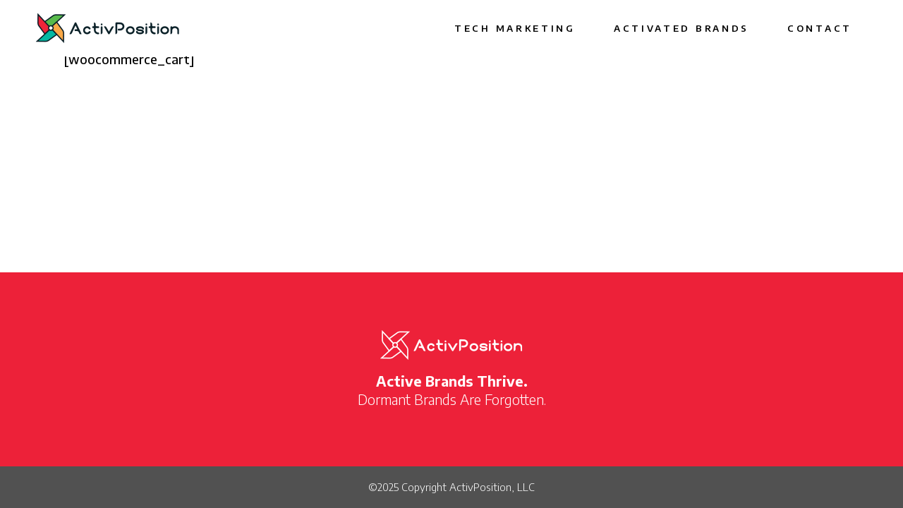

--- FILE ---
content_type: text/css
request_url: https://activposition.com/wp-content/plugins/hydra-booking/assets/app/css/style.css?ver=1.1.36
body_size: 7947
content:
.tfhb-btn,
button.tfhb-btn {
  font-family: "Inter", sans-serif;
  cursor: pointer;
  color: var(--tfhb-primary-color);
  box-sizing: border-box;
  background-color: transparent;
  border: none;
  font-size: 13px;
  font-weight: 600;
  line-height: 24px;
  transition: 0.4s;
  padding: 0;
  box-shadow: none;
}
.tfhb-btn:hover, .tfhb-btn:focus, .tfhb-btn:active,
button.tfhb-btn:hover,
button.tfhb-btn:focus,
button.tfhb-btn:active {
  color: var(--tfhb-primary-hover-color) !important;
}
.tfhb-btn:hover span, .tfhb-btn:focus span, .tfhb-btn:active span,
button.tfhb-btn:hover span,
button.tfhb-btn:focus span,
button.tfhb-btn:active span {
  color: var(--tfhb-primary-hover-color) !important;
}
.tfhb-btn:hover,
button.tfhb-btn:hover {
  transition: 0.4s;
}
.tfhb-btn.tfhb-docs-btn,
button.tfhb-btn.tfhb-docs-btn {
  font-weight: 600;
}
.tfhb-btn.boxed-btn,
button.tfhb-btn.boxed-btn {
  padding: 8px 24px;
  border-radius: 8px;
  background-color: var(--tfhb-primary-color);
  color: #FFFFFF;
  border: 1px solid var(--tfhb-primary-color);
  cursor: pointer;
}
.tfhb-btn.boxed-btn:hover, .tfhb-btn.boxed-btn:focus, .tfhb-btn.boxed-btn:active,
button.tfhb-btn.boxed-btn:hover,
button.tfhb-btn.boxed-btn:focus,
button.tfhb-btn.boxed-btn:active {
  background-color: var(--tfhb-primary-hover-color);
  color: #FFFFFF !important;
}
.tfhb-btn.boxed-btn span,
button.tfhb-btn.boxed-btn span {
  color: #FFFFFF !important;
}
.tfhb-btn.boxed-btn.disabled span,
button.tfhb-btn.boxed-btn.disabled span {
  color: rgba(255, 255, 255, 0.4392156863) !important;
}
.tfhb-btn.boxed-btn-danger,
button.tfhb-btn.boxed-btn-danger {
  padding: 8px 24px;
  border-radius: 8px;
  border: 1px solid #AC0C22;
  background-color: #FCD9DE;
  transition: 0.4s;
}
.tfhb-btn.boxed-btn-danger:hover, .tfhb-btn.boxed-btn-danger:focus, .tfhb-btn.boxed-btn-danger:active,
button.tfhb-btn.boxed-btn-danger:hover,
button.tfhb-btn.boxed-btn-danger:focus,
button.tfhb-btn.boxed-btn-danger:active {
  background-color: #AC0C22;
}
.tfhb-btn.boxed-btn-danger:hover span, .tfhb-btn.boxed-btn-danger:focus span, .tfhb-btn.boxed-btn-danger:active span,
button.tfhb-btn.boxed-btn-danger:hover span,
button.tfhb-btn.boxed-btn-danger:focus span,
button.tfhb-btn.boxed-btn-danger:active span {
  color: #FFFFFF !important;
}
.tfhb-btn.boxed-btn-danger span,
button.tfhb-btn.boxed-btn-danger span {
  color: #AC0C22 !important;
}
.tfhb-btn.tab-btn,
button.tfhb-btn.tab-btn {
  padding: 8px 12px;
  border-radius: 4px;
  background: #FFFFFF;
  box-shadow: 0px 1px 3px 0px rgba(40, 16, 26, 0.1), 0px 1px 2px 0px rgba(40, 16, 26, 0.06);
  border: 0px solid;
  cursor: pointer;
  color: var(--tfhb-secondary-color);
}
.tfhb-btn.tab-btn:hover, .tfhb-btn.tab-btn:focus, .tfhb-btn.tab-btn.active,
button.tfhb-btn.tab-btn:hover,
button.tfhb-btn.tab-btn:focus,
button.tfhb-btn.tab-btn.active {
  background: var(--tfhb-secondary-hover-color);
  color: var(--tfhb-primary-color);
  box-shadow: 0px 1px 3px 0px rgba(40, 16, 26, 0.1), 0px 1px 2px 0px rgba(40, 16, 26, 0.06);
}
.tfhb-btn.tab-btn span,
button.tfhb-btn.tab-btn span {
  color: var(--tfhb-secondary-color);
  font-size: 13px;
}
.tfhb-btn.secondary-btn,
button.tfhb-btn.secondary-btn {
  padding: 8px 24px;
  border-radius: 8px;
  border: 1px solid var(--tfhb-surface-primary-color);
  background: #FFFFFF;
  color: var(--tfhb-secondary-color);
  font-weight: 400;
}
.tfhb-btn.secondary-btn.disabled span,
button.tfhb-btn.secondary-btn.disabled span {
  color: rgba(39, 63, 43, 0.4392156863) !important;
}
.tfhb-btn.secondary-btn.disabled .tfhb-button-icon svg g circle,
button.tfhb-btn.secondary-btn.disabled .tfhb-button-icon svg g circle {
  stroke: rgba(39, 63, 43, 0.4392156863) !important;
}
.tfhb-btn.secondary-btn:hover, .tfhb-btn.secondary-btn:focus, .tfhb-btn.secondary-btn.active,
button.tfhb-btn.secondary-btn:hover,
button.tfhb-btn.secondary-btn:focus,
button.tfhb-btn.secondary-btn.active {
  background: var(--tfhb-secondary-hover-color);
  color: var(--tfhb-primary-color);
}
.tfhb-btn.secondary-btn span,
button.tfhb-btn.secondary-btn span {
  color: var(--tfhb-secondary-color) !important;
}
.tfhb-btn.flex-btn,
button.tfhb-btn.flex-btn {
  display: flex;
  gap: 5px;
  align-items: center;
}
.tfhb-btn.tfhb-edit,
button.tfhb-btn.tfhb-edit {
  background-color: transparent;
  color: var(--tfhb-secondary-color);
  border: 0px solid;
  cursor: pointer;
}
.tfhb-btn.tfhb-hover-effect:hover, .tfhb-btn.tfhb-hover-effect:focus,
button.tfhb-btn.tfhb-hover-effect:hover,
button.tfhb-btn.tfhb-hover-effect:focus {
  color: #fff !important;
}
.tfhb-btn.tfhb-icon-hover-animation,
button.tfhb-btn.tfhb-icon-hover-animation {
  padding-right: 20px !important;
}
.tfhb-btn.tfhb-icon-hover-animation.left,
button.tfhb-btn.tfhb-icon-hover-animation.left {
  padding-left: 20px !important;
  padding-right: 24px !important;
}
.tfhb-btn.tfhb-icon-hover-animation .tfhb-button-icon,
button.tfhb-btn.tfhb-icon-hover-animation .tfhb-button-icon {
  position: relative;
  height: 20px;
  width: 20px;
}
.tfhb-btn.tfhb-icon-hover-animation .tfhb-button-icon .tfhb-btn-hover-icon,
button.tfhb-btn.tfhb-icon-hover-animation .tfhb-button-icon .tfhb-btn-hover-icon {
  transition: all ease 0.4s;
  position: absolute;
  left: 0;
  height: 100%;
  width: 0;
  visibility: hidden;
  opacity: 0;
}
.tfhb-btn.tfhb-icon-hover-animation .tfhb-button-icon .tfhb-btn-icon,
button.tfhb-btn.tfhb-icon-hover-animation .tfhb-button-icon .tfhb-btn-icon {
  position: absolute;
  left: 0;
  height: 100%;
  transition: all ease 0.4s;
}
.tfhb-btn.tfhb-icon-hover-animation .tfhb-button-icon.left .tfhb-btn-hover-icon,
button.tfhb-btn.tfhb-icon-hover-animation .tfhb-button-icon.left .tfhb-btn-hover-icon {
  left: 100%;
}
.tfhb-btn.tfhb-icon-hover-animation:hover .tfhb-btn-hover-icon,
button.tfhb-btn.tfhb-icon-hover-animation:hover .tfhb-btn-hover-icon {
  transition: all ease 0.4s;
  visibility: visible;
  opacity: 1;
  width: 100%;
}
.tfhb-btn.tfhb-icon-hover-animation:hover .tfhb-btn-icon,
button.tfhb-btn.tfhb-icon-hover-animation:hover .tfhb-btn-icon {
  visibility: hidden;
  opacity: 0;
}
.tfhb-btn.tfhb-icon-hover-animation:hover.left .tfhb-btn-hover-icon,
button.tfhb-btn.tfhb-icon-hover-animation:hover.left .tfhb-btn-hover-icon {
  left: 0;
}
.tfhb-btn span,
button.tfhb-btn span {
  color: var(--tfhb-primary-color) !important;
  font-size: 13px !important;
  font-weight: 600 !important;
  line-height: 24px !important;
  transition: 0.4s !important;
  margin: 0 !important;
  display: inline-flex;
  font-weight: 600;
}
.tfhb-btn.tfhb-btn-large,
button.tfhb-btn.tfhb-btn-large {
  font-size: 15px;
}
.tfhb-btn.tfhb-preloader,
button.tfhb-btn.tfhb-preloader {
  position: relative;
}
.tfhb-btn.tfhb-preloader:after,
button.tfhb-btn.tfhb-preloader:after {
  content: "";
  position: absolute;
  top: 50%;
  left: 50%;
  transform: translate(-50%, -50%);
  width: 20px;
  height: 20px;
  border: 2px solid var(--tfhb-primary-color);
  border-top-color: transparent;
  border-radius: 50%;
  animation: spin 1s linear infinite;
}
@keyframes spin {
  0% {
    transform: translate(-50%, -50%) rotate(0deg);
  }
  100% {
    transform: translate(-50%, -50%) rotate(360deg);
  }
}
.tfhb-btn.tfhb-preloader:before,
button.tfhb-btn.tfhb-preloader:before {
  content: "";
  position: absolute;
  height: 100%;
  width: 100%;
  top: 0;
  left: 0;
  background: rgba(255, 255, 255, 0.5);
}

.tfhb-meeting-box input,
.tfhb-booking-cencel input {
  box-sizing: border-box;
}
.tfhb-meeting-box #reason,
.tfhb-booking-cencel #reason {
  border-radius: 8px;
  border: 0.5px solid var(--tfhb-surface-background-color);
  background: #FFFFFF;
  height: 40px;
  width: 100%;
  padding: 8px 12px;
  box-sizing: border-box;
}
.tfhb-meeting-box #reason:focus,
.tfhb-booking-cencel #reason:focus {
  outline: none;
  box-shadow: none;
}
.tfhb-meeting-box .tfhb-reschedule-box,
.tfhb-booking-cencel .tfhb-reschedule-box {
  margin-bottom: 25px;
  text-align: center;
}
.tfhb-meeting-box .tfhb-meeting-card,
.tfhb-booking-cencel .tfhb-meeting-card {
  border-radius: 16px;
  border: 0.5px solid var(--tfhb-surface-primary-color);
  background: #FFFFFF;
  display: flex;
  gap: 24px;
  width: fit-content;
  position: relative;
  margin: 0 auto;
  overflow: hidden;
  min-height: 450px;
}
@media only screen and (max-width: 991px) {
  .tfhb-meeting-box .tfhb-meeting-card,
  .tfhb-booking-cencel .tfhb-meeting-card {
    flex-wrap: wrap;
  }
}
@media only screen and (max-width: 570px) {
  .tfhb-meeting-box .tfhb-meeting-card,
  .tfhb-booking-cencel .tfhb-meeting-card {
    width: 100%;
  }
}
.tfhb-meeting-box .tfhb-meeting-card .tfhb-meeting-info,
.tfhb-booking-cencel .tfhb-meeting-card .tfhb-meeting-info {
  width: 322px;
  z-index: 11;
  border-right: 0.5px solid var(--tfhb-surface-background-color);
  background: #FFFFFF;
  border-radius: 16px 0 0 16px;
  box-shadow: 0 0px 30px 0px rgba(40, 16, 26, 0.2);
}
@media only screen and (max-width: 1170px) {
  .tfhb-meeting-box .tfhb-meeting-card .tfhb-meeting-info,
  .tfhb-booking-cencel .tfhb-meeting-card .tfhb-meeting-info {
    width: 220px;
  }
}
@media only screen and (max-width: 991px) {
  .tfhb-meeting-box .tfhb-meeting-card .tfhb-meeting-info,
  .tfhb-booking-cencel .tfhb-meeting-card .tfhb-meeting-info {
    width: 100%;
  }
}
.tfhb-meeting-box .tfhb-meeting-card .tfhb-meeting-info .tfhb-host-info,
.tfhb-booking-cencel .tfhb-meeting-card .tfhb-meeting-info .tfhb-host-info {
  padding: 38px 16px 16px 16px;
  border-radius: 16px 0 0 0;
  background-size: cover;
  position: relative;
  z-index: 1;
}
.tfhb-meeting-box .tfhb-meeting-card .tfhb-meeting-info .tfhb-host-info::after,
.tfhb-booking-cencel .tfhb-meeting-card .tfhb-meeting-info .tfhb-host-info::after {
  position: absolute;
  content: "";
  inset: 0;
  background: linear-gradient(181deg, rgba(19, 25, 20, 0) 1.18%, rgba(19, 25, 20, 0.5) 98.83%);
  z-index: -1;
}
@media only screen and (max-width: 991px) {
  .tfhb-meeting-box .tfhb-meeting-card .tfhb-meeting-info .tfhb-host-info,
  .tfhb-booking-cencel .tfhb-meeting-card .tfhb-meeting-info .tfhb-host-info {
    background-position: center center;
    border-radius: 16px 16px 0 0;
    width: 100%;
  }
}
.tfhb-meeting-box .tfhb-meeting-card .tfhb-meeting-info .tfhb-host-info .tfhb-host-profile img,
.tfhb-booking-cencel .tfhb-meeting-card .tfhb-meeting-info .tfhb-host-info .tfhb-host-profile img {
  width: 40px;
  height: 40px;
  border-radius: 50%;
}
.tfhb-meeting-box .tfhb-meeting-card .tfhb-meeting-info .tfhb-host-info .tfhb-host-profile .tfhb-host-name h3,
.tfhb-booking-cencel .tfhb-meeting-card .tfhb-meeting-info .tfhb-host-info .tfhb-host-profile .tfhb-host-name h3 {
  color: #FFFFFF;
  font-size: 15px;
  font-style: normal;
  font-weight: 600;
  line-height: 24px;
  /* 160% */
  margin: 0;
}
.tfhb-meeting-box .tfhb-meeting-card .tfhb-meeting-info .tfhb-host-info .tfhb-host-profile .tfhb-host-name p,
.tfhb-booking-cencel .tfhb-meeting-card .tfhb-meeting-info .tfhb-host-info .tfhb-host-profile .tfhb-host-name p {
  color: #FFFFFF;
  font-size: 13px;
  font-style: normal;
  font-weight: 400;
  line-height: 20px;
  /* 153.846% */
  margin: 0;
}
.tfhb-meeting-box .tfhb-meeting-card .tfhb-meeting-info .tfhb-meeting-details,
.tfhb-booking-cencel .tfhb-meeting-card .tfhb-meeting-info .tfhb-meeting-details {
  padding: 8px 16px 16px 16px;
}
.tfhb-meeting-box .tfhb-meeting-card .tfhb-meeting-info .tfhb-meeting-details h2,
.tfhb-booking-cencel .tfhb-meeting-card .tfhb-meeting-info .tfhb-meeting-details h2 {
  color: var(--tfhb-secondary-color);
  font-size: 22px;
  font-style: normal;
  font-weight: 600;
  line-height: 150%;
  /* 33px */
  margin: 0 0 8px 0;
}
.tfhb-meeting-box .tfhb-meeting-card .tfhb-meeting-info .tfhb-meeting-details .tfhb-short-description,
.tfhb-meeting-box .tfhb-meeting-card .tfhb-meeting-info .tfhb-meeting-details .tfhb-full-description,
.tfhb-booking-cencel .tfhb-meeting-card .tfhb-meeting-info .tfhb-meeting-details .tfhb-short-description,
.tfhb-booking-cencel .tfhb-meeting-card .tfhb-meeting-info .tfhb-meeting-details .tfhb-full-description {
  color: var(--tfhb-secondary-color);
  font-size: 15px;
  font-style: normal;
  font-weight: 400;
  line-height: 24px;
  /* 160% */
  margin: 0 0 16px 0;
}
.tfhb-meeting-box .tfhb-meeting-card .tfhb-meeting-info .tfhb-meeting-details .tfhb-short-description span,
.tfhb-meeting-box .tfhb-meeting-card .tfhb-meeting-info .tfhb-meeting-details .tfhb-full-description span,
.tfhb-booking-cencel .tfhb-meeting-card .tfhb-meeting-info .tfhb-meeting-details .tfhb-short-description span,
.tfhb-booking-cencel .tfhb-meeting-card .tfhb-meeting-info .tfhb-meeting-details .tfhb-full-description span {
  color: var(--tfhb-secondary-color);
  cursor: pointer;
}
.tfhb-meeting-box .tfhb-meeting-card .tfhb-meeting-info .tfhb-meeting-details .tfhb-full-description,
.tfhb-booking-cencel .tfhb-meeting-card .tfhb-meeting-info .tfhb-meeting-details .tfhb-full-description {
  display: none;
}
.tfhb-meeting-box .tfhb-meeting-card .tfhb-meeting-info .tfhb-meeting-details p,
.tfhb-booking-cencel .tfhb-meeting-card .tfhb-meeting-info .tfhb-meeting-details p {
  color: var(--tfhb-secondary-color);
  font-size: 15px;
  font-style: normal;
  font-weight: 400;
  line-height: 24px;
  /* 160% */
  margin: 0;
}
.tfhb-meeting-box .tfhb-meeting-card .tfhb-meeting-info .tfhb-meeting-details p span,
.tfhb-booking-cencel .tfhb-meeting-card .tfhb-meeting-info .tfhb-meeting-details p span {
  color: var(--tfhb-secondary-color);
  cursor: pointer;
}
.tfhb-meeting-box .tfhb-meeting-card .tfhb-meeting-info .tfhb-meeting-details ul,
.tfhb-booking-cencel .tfhb-meeting-card .tfhb-meeting-info .tfhb-meeting-details ul {
  margin: 0;
  padding: 0;
  list-style: none;
  margin-bottom: 40px;
}
.tfhb-meeting-box .tfhb-meeting-card .tfhb-meeting-info .tfhb-meeting-details ul li,
.tfhb-booking-cencel .tfhb-meeting-card .tfhb-meeting-info .tfhb-meeting-details ul li {
  color: var(--tfhb-secondary-color);
  font-size: 15px;
  font-style: normal;
  font-weight: 600;
  line-height: 24px;
  /* 160% */
  margin-bottom: 8px;
}
.tfhb-meeting-box .tfhb-meeting-card .tfhb-meeting-info .tfhb-meeting-details ul li:last-child,
.tfhb-booking-cencel .tfhb-meeting-card .tfhb-meeting-info .tfhb-meeting-details ul li:last-child {
  margin-bottom: 0px;
}
.tfhb-meeting-box .tfhb-meeting-card .tfhb-meeting-info .tfhb-meeting-details ul li span,
.tfhb-booking-cencel .tfhb-meeting-card .tfhb-meeting-info .tfhb-meeting-details ul li span {
  border-radius: 6px;
  border: 1px solid var(--tfhb-surface-primary-color);
  padding: 0 16px;
  margin: 0 8px;
}
.tfhb-meeting-box .tfhb-meeting-card .tfhb-meeting-info .tfhb-meeting-details ul li .tfhb-icon,
.tfhb-booking-cencel .tfhb-meeting-card .tfhb-meeting-info .tfhb-meeting-details ul li .tfhb-icon {
  border-radius: 6px;
  border: 0.2px solid rgba(227, 207, 215, 0.2);
  background: #FFFFFF;
  width: 24px;
  height: 24px;
  display: flex;
  align-items: center;
  justify-content: center;
}
.tfhb-meeting-box .tfhb-meeting-card .tfhb-meeting-info .tfhb-meeting-details ul li .tfhb-icon svg path,
.tfhb-booking-cencel .tfhb-meeting-card .tfhb-meeting-info .tfhb-meeting-details ul li .tfhb-icon svg path {
  stroke: var(--tfhb-secondary-color);
}
.tfhb-meeting-box .tfhb-meeting-card .tfhb-meeting-info .tfhb-meeting-details .tfhb-timezone,
.tfhb-booking-cencel .tfhb-meeting-card .tfhb-meeting-info .tfhb-meeting-details .tfhb-timezone {
  border-radius: 8px;
  background: #FFFFFF;
  padding: 8px 12px;
  justify-content: space-between;
  padding: 0 !important;
  position: relative;
  z-index: 1;
}
.tfhb-meeting-box .tfhb-meeting-card .tfhb-meeting-info .tfhb-meeting-details .tfhb-timezone::before,
.tfhb-booking-cencel .tfhb-meeting-card .tfhb-meeting-info .tfhb-meeting-details .tfhb-timezone::before {
  content: "";
  position: absolute;
  top: -1px;
  left: -1px;
  right: -1px;
  bottom: -1px;
  border-radius: 8px;
  /* Same as the main element */
  background: linear-gradient(to bottom right, rgba(207, 227, 210, 0), rgb(207, 227, 210), rgba(207, 227, 210, 0));
  box-shadow: 0px 8px 16px 0px rgba(16, 40, 20, 0.04);
  z-index: -1;
  pointer-events: none;
  /* Prevents the pseudo-element from interfering with user interactions */
}
.tfhb-meeting-box .tfhb-meeting-card .tfhb-meeting-info .tfhb-meeting-details .tfhb-timezone select,
.tfhb-booking-cencel .tfhb-meeting-card .tfhb-meeting-info .tfhb-meeting-details .tfhb-timezone select {
  background-image: none !important;
  background-size: 0 !important;
}
.tfhb-meeting-box .tfhb-meeting-card .tfhb-meeting-info .tfhb-meeting-details .tfhb-timezone .tfhb-timezone-title,
.tfhb-booking-cencel .tfhb-meeting-card .tfhb-meeting-info .tfhb-meeting-details .tfhb-timezone .tfhb-timezone-title {
  color: var(--tfhb-secondary-color);
  font-size: 15px;
  font-style: normal;
  font-weight: 600;
  line-height: 24px;
  /* 160% */
  width: calc(100% - 24px);
}
.tfhb-meeting-box .tfhb-meeting-card .tfhb-meeting-info .tfhb-meeting-details .tfhb-timezone .select2-container,
.tfhb-booking-cencel .tfhb-meeting-card .tfhb-meeting-info .tfhb-meeting-details .tfhb-timezone .select2-container {
  width: 100% !important;
}
.tfhb-meeting-box .tfhb-meeting-card .tfhb-meeting-info .tfhb-meeting-details .tfhb-timezone .select2-selection,
.tfhb-booking-cencel .tfhb-meeting-card .tfhb-meeting-info .tfhb-meeting-details .tfhb-timezone .select2-selection {
  padding-left: 2em !important;
  border-radius: 8px;
  height: 40px;
  padding-top: 8px;
  padding-bottom: 8px;
  border: none;
}
.tfhb-meeting-box .tfhb-meeting-card .tfhb-meeting-info .tfhb-meeting-details .tfhb-timezone .select2-selection .select2-selection__rendered,
.tfhb-booking-cencel .tfhb-meeting-card .tfhb-meeting-info .tfhb-meeting-details .tfhb-timezone .select2-selection .select2-selection__rendered {
  color: var(--tfhb-secondary-color);
  padding: 0px !important;
  line-height: normal;
  font-size: 15px !important;
  font-weight: 400;
  line-height: 24px;
  /* 160% */
}
.tfhb-meeting-box .tfhb-meeting-card .tfhb-meeting-info .tfhb-meeting-details .tfhb-timezone .select2-selection .select2-selection__arrow,
.tfhb-booking-cencel .tfhb-meeting-card .tfhb-meeting-info .tfhb-meeting-details .tfhb-timezone .select2-selection .select2-selection__arrow {
  top: 50%;
  width: 1.7em;
  transform: translateY(-50%);
}
.tfhb-meeting-box .tfhb-meeting-card .tfhb-meeting-info .tfhb-meeting-details .tfhb-timezone .select2-selection .select2-selection__arrow b,
.tfhb-booking-cencel .tfhb-meeting-card .tfhb-meeting-info .tfhb-meeting-details .tfhb-timezone .select2-selection .select2-selection__arrow b {
  border-color: var(--tfhb-primary-color) transparent transparent transparent;
  display: block;
}
.tfhb-meeting-box .tfhb-meeting-card .tfhb-meeting-info .tfhb-meeting-details .tfhb-timezone .tfhb-timezone-icon,
.tfhb-booking-cencel .tfhb-meeting-card .tfhb-meeting-info .tfhb-meeting-details .tfhb-timezone .tfhb-timezone-icon {
  position: absolute;
  left: 0;
  top: 0;
  height: 100%;
  width: 35px;
  text-align: center;
  display: flex;
  align-items: center;
  justify-content: center;
}
.tfhb-meeting-box .tfhb-meeting-card .tfhb-meeting-info .tfhb-meeting-details .tfhb-timezone .tfhb-timezone-icon svg path,
.tfhb-booking-cencel .tfhb-meeting-card .tfhb-meeting-info .tfhb-meeting-details .tfhb-timezone .tfhb-timezone-icon svg path {
  stroke: var(--tfhb-secondary-color);
}
.tfhb-meeting-box .tfhb-meeting-card .tfhb-meeting-info .select2-dropdown.tfhb-select2-dropdown,
.tfhb-booking-cencel .tfhb-meeting-card .tfhb-meeting-info .select2-dropdown.tfhb-select2-dropdown {
  border: 1px solid #56765B;
}
.tfhb-meeting-box .tfhb-meeting-card .tfhb-meeting-info .select2-dropdown.tfhb-select2-dropdown.select2-dropdown--above,
.tfhb-booking-cencel .tfhb-meeting-card .tfhb-meeting-info .select2-dropdown.tfhb-select2-dropdown.select2-dropdown--above {
  border-bottom: 0;
}
.tfhb-meeting-box .tfhb-meeting-card .tfhb-meeting-info .select2-dropdown.tfhb-select2-dropdown.select2-dropdown--below,
.tfhb-booking-cencel .tfhb-meeting-card .tfhb-meeting-info .select2-dropdown.tfhb-select2-dropdown.select2-dropdown--below {
  border-top: 0;
}
.tfhb-meeting-box .tfhb-meeting-card .tfhb-meeting-info .select2-search.select2-search--dropdown input,
.tfhb-booking-cencel .tfhb-meeting-card .tfhb-meeting-info .select2-search.select2-search--dropdown input {
  padding: 8px 8px 8px 12px;
  border: 1px solid #56765B !important;
}
.tfhb-meeting-box .tfhb-meeting-card .tfhb-calander-times,
.tfhb-booking-cencel .tfhb-meeting-card .tfhb-calander-times {
  position: relative;
  left: 0;
}
@media only screen and (max-width: 991px) {
  .tfhb-meeting-box .tfhb-meeting-card .tfhb-calander-times,
  .tfhb-booking-cencel .tfhb-meeting-card .tfhb-calander-times {
    width: 100%;
    padding: 0px 16px;
    justify-content: space-between;
  }
}
@media only screen and (max-width: 767px) {
  .tfhb-meeting-box .tfhb-meeting-card .tfhb-calander-times,
  .tfhb-booking-cencel .tfhb-meeting-card .tfhb-calander-times {
    flex-wrap: wrap;
  }
}
.tfhb-meeting-box .tfhb-meeting-card .tfhb-meeting-calendar,
.tfhb-booking-cencel .tfhb-meeting-card .tfhb-meeting-calendar {
  padding: 16px 16px 16px 0;
  width: 536px;
  z-index: 99;
  background-color: #fff;
  min-height: 100%;
  box-sizing: border-box;
}
@media only screen and (max-width: 1170px) {
  .tfhb-meeting-box .tfhb-meeting-card .tfhb-meeting-calendar,
  .tfhb-booking-cencel .tfhb-meeting-card .tfhb-meeting-calendar {
    width: 500px;
  }
}
@media only screen and (max-width: 991px) {
  .tfhb-meeting-box .tfhb-meeting-card .tfhb-meeting-calendar,
  .tfhb-booking-cencel .tfhb-meeting-card .tfhb-meeting-calendar {
    width: 100%;
    padding: 0 0 16px 0;
    min-height: auto;
  }
}
.tfhb-meeting-box .tfhb-meeting-card .tfhb-meeting-calendar .tfhb-calendar-container,
.tfhb-booking-cencel .tfhb-meeting-card .tfhb-meeting-calendar .tfhb-calendar-container {
  width: 520px;
}
@media only screen and (max-width: 1170px) {
  .tfhb-meeting-box .tfhb-meeting-card .tfhb-meeting-calendar .tfhb-calendar-container,
  .tfhb-booking-cencel .tfhb-meeting-card .tfhb-meeting-calendar .tfhb-calendar-container {
    width: 480px;
  }
}
@media only screen and (max-width: 767px) {
  .tfhb-meeting-box .tfhb-meeting-card .tfhb-meeting-calendar .tfhb-calendar-container,
  .tfhb-booking-cencel .tfhb-meeting-card .tfhb-meeting-calendar .tfhb-calendar-container {
    width: 100%;
  }
}
.tfhb-meeting-box .tfhb-meeting-card .tfhb-meeting-calendar .tfhb-calendar-container header,
.tfhb-booking-cencel .tfhb-meeting-card .tfhb-meeting-calendar .tfhb-calendar-container header {
  display: flex;
  align-items: center;
  padding: 0px 0px 16px 0;
  justify-content: space-between;
  border-bottom: 0.5px solid rgba(207, 227, 210, 0);
}
.tfhb-meeting-box .tfhb-meeting-card .tfhb-meeting-calendar .tfhb-calendar-container header .tfhb-calendar-navigation,
.tfhb-booking-cencel .tfhb-meeting-card .tfhb-meeting-calendar .tfhb-calendar-container header .tfhb-calendar-navigation {
  display: flex;
  border-radius: 8px;
  background: #FFFFFF;
  box-shadow: 0px 8px 16px 0px rgba(16, 40, 20, 0.04);
  width: 94px;
  justify-content: space-between;
  position: relative;
  z-index: 1;
  height: 36px;
  align-items: center;
  padding: 0 8px 0 8px;
}
.tfhb-meeting-box .tfhb-meeting-card .tfhb-meeting-calendar .tfhb-calendar-container header .tfhb-calendar-navigation::before,
.tfhb-booking-cencel .tfhb-meeting-card .tfhb-meeting-calendar .tfhb-calendar-container header .tfhb-calendar-navigation::before {
  content: "";
  position: absolute;
  top: -1px;
  left: -1px;
  right: -1px;
  bottom: -1px;
  border-radius: 8px;
  /* Same as the main element */
  background: linear-gradient(to bottom right, rgba(207, 227, 210, 0), rgb(207, 227, 210), rgba(207, 227, 210, 0));
  z-index: -1;
  pointer-events: none;
  /* Prevents the pseudo-element from interfering with user interactions */
}
.tfhb-meeting-box .tfhb-meeting-card .tfhb-meeting-calendar .tfhb-calendar-container header .tfhb-calendar-navigation::after,
.tfhb-booking-cencel .tfhb-meeting-card .tfhb-meeting-calendar .tfhb-calendar-container header .tfhb-calendar-navigation::after {
  content: "";
  position: absolute;
  top: 0px;
  left: 0px;
  right: 0px;
  bottom: 0px;
  border-radius: 8px;
  background: #FFFFFF;
  z-index: -1;
}
.tfhb-meeting-box .tfhb-meeting-card .tfhb-meeting-calendar .tfhb-calendar-container header .tfhb-calendar-navigation span,
.tfhb-booking-cencel .tfhb-meeting-card .tfhb-meeting-calendar .tfhb-calendar-container header .tfhb-calendar-navigation span {
  cursor: pointer;
  font-size: 1.9rem;
  width: 20px;
  height: 20px;
  display: flex;
  align-items: center;
  justify-content: center;
  transition: 0.3s all ease;
}
.tfhb-meeting-box .tfhb-meeting-card .tfhb-meeting-calendar .tfhb-calendar-container header .tfhb-calendar-navigation span svg path,
.tfhb-booking-cencel .tfhb-meeting-card .tfhb-meeting-calendar .tfhb-calendar-container header .tfhb-calendar-navigation span svg path {
  stroke: var(--tfhb-primary-color);
  transition: 0.3s all ease;
}
.tfhb-meeting-box .tfhb-meeting-card .tfhb-meeting-calendar .tfhb-calendar-container header .tfhb-calendar-navigation span:hover,
.tfhb-booking-cencel .tfhb-meeting-card .tfhb-meeting-calendar .tfhb-calendar-container header .tfhb-calendar-navigation span:hover {
  background-color: var(--tfhb-primary-color);
  border-radius: 5px;
}
.tfhb-meeting-box .tfhb-meeting-card .tfhb-meeting-calendar .tfhb-calendar-container header .tfhb-calendar-navigation span:hover svg path,
.tfhb-booking-cencel .tfhb-meeting-card .tfhb-meeting-calendar .tfhb-calendar-container header .tfhb-calendar-navigation span:hover svg path {
  stroke: #fff;
}
.tfhb-meeting-box .tfhb-meeting-card .tfhb-meeting-calendar .tfhb-calendar-container header .tfhb-calendar-navigation .tfhb-calendar-navigation-dots,
.tfhb-booking-cencel .tfhb-meeting-card .tfhb-meeting-calendar .tfhb-calendar-container header .tfhb-calendar-navigation .tfhb-calendar-navigation-dots {
  width: 8px;
  height: 8px;
  background-color: #56765B;
  border-radius: 50%;
  left: -24px;
}
.tfhb-meeting-box .tfhb-meeting-card .tfhb-meeting-calendar .tfhb-calendar-current-date,
.tfhb-booking-cencel .tfhb-meeting-card .tfhb-meeting-calendar .tfhb-calendar-current-date {
  color: var(--tfhb-secondary-color);
  font-size: 22px;
  font-style: normal;
  font-weight: 600;
  line-height: 150%;
  /* 33px */
  margin: 0;
}
.tfhb-meeting-box .tfhb-meeting-card .tfhb-meeting-calendar .tfhb-calendar-body.inactive,
.tfhb-booking-cencel .tfhb-meeting-card .tfhb-meeting-calendar .tfhb-calendar-body.inactive {
  position: relative !important;
  z-index: 1;
}
.tfhb-meeting-box .tfhb-meeting-card .tfhb-meeting-calendar .tfhb-calendar-body.inactive::before,
.tfhb-booking-cencel .tfhb-meeting-card .tfhb-meeting-calendar .tfhb-calendar-body.inactive::before {
  position: absolute;
  height: 100%;
  width: 100%;
  content: "";
  background-color: #fff;
  z-index: 3;
  opacity: 0.3;
  cursor: wait;
}
.tfhb-meeting-box .tfhb-meeting-card .tfhb-meeting-calendar .tfhb-calendar-body ul.tfhb-calendar-weekdays,
.tfhb-booking-cencel .tfhb-meeting-card .tfhb-meeting-calendar .tfhb-calendar-body ul.tfhb-calendar-weekdays {
  list-style: none;
  flex-wrap: wrap;
  display: flex;
  text-align: center;
  gap: 0;
  margin: 12px 0 16px 0;
  padding: 0;
}
.tfhb-meeting-box .tfhb-meeting-card .tfhb-meeting-calendar .tfhb-calendar-body ul.tfhb-calendar-weekdays li,
.tfhb-booking-cencel .tfhb-meeting-card .tfhb-meeting-calendar .tfhb-calendar-body ul.tfhb-calendar-weekdays li {
  color: var(--tfhb-secondary-color);
  text-align: center;
  font-size: 15px;
  font-style: normal;
  font-weight: 600;
  line-height: 24px;
  /* 160% */
  width: 14.2857142857%;
}
.tfhb-meeting-box .tfhb-meeting-card .tfhb-meeting-calendar .tfhb-calendar-body ul.tfhb-calendar-dates,
.tfhb-booking-cencel .tfhb-meeting-card .tfhb-meeting-calendar .tfhb-calendar-body ul.tfhb-calendar-dates {
  list-style: none;
  flex-wrap: wrap;
  display: flex;
  text-align: center;
  gap: 0;
  padding: 0;
  margin: 0;
}
.tfhb-meeting-box .tfhb-meeting-card .tfhb-meeting-calendar .tfhb-calendar-body ul.tfhb-calendar-dates li,
.tfhb-booking-cencel .tfhb-meeting-card .tfhb-meeting-calendar .tfhb-calendar-body ul.tfhb-calendar-dates li {
  border: 0.5px solid rgba(227, 207, 215, 0);
  width: 14.2857142857%;
  color: var(--tfhb-secondary-color);
  font-size: 15px;
  font-style: normal;
  font-weight: 400;
  line-height: 24px;
  /* 160% */
  padding: 16px 0;
  box-sizing: border-box;
}
.tfhb-meeting-box .tfhb-meeting-card .tfhb-meeting-calendar .tfhb-calendar-body ul.tfhb-calendar-dates li.inactive,
.tfhb-booking-cencel .tfhb-meeting-card .tfhb-meeting-calendar .tfhb-calendar-body ul.tfhb-calendar-dates li.inactive {
  color: var(--tfhb-secondary-color);
  cursor: not-allowed !important;
  background-color: transparent !important;
}
.tfhb-meeting-box .tfhb-meeting-card .tfhb-meeting-calendar .tfhb-calendar-body ul.tfhb-calendar-dates li.inactive::after,
.tfhb-booking-cencel .tfhb-meeting-card .tfhb-meeting-calendar .tfhb-calendar-body ul.tfhb-calendar-dates li.inactive::after {
  position: static !important;
  margin: 0 !important;
  border: 0px solid !important;
  box-sizing: inherit;
}
.tfhb-meeting-box .tfhb-meeting-card .tfhb-meeting-calendar .tfhb-calendar-body ul.tfhb-calendar-dates li.current,
.tfhb-booking-cencel .tfhb-meeting-card .tfhb-meeting-calendar .tfhb-calendar-body ul.tfhb-calendar-dates li.current {
  position: relative;
  z-index: 0;
  cursor: pointer;
  transition: 0.3s all ease;
}
.tfhb-meeting-box .tfhb-meeting-card .tfhb-meeting-calendar .tfhb-calendar-body ul.tfhb-calendar-dates li.current::after,
.tfhb-booking-cencel .tfhb-meeting-card .tfhb-meeting-calendar .tfhb-calendar-body ul.tfhb-calendar-dates li.current::after {
  position: absolute;
  content: "";
  border-radius: 8px;
  border: 0.5px solid rgba(227, 207, 215, 0);
  background: var(--tfhb-surface-background-color);
  height: 90%;
  width: 90%;
  left: 50%;
  z-index: -1;
  margin-left: -45%;
  top: 5%;
  box-sizing: inherit;
  transition: 0.3s all ease;
}
.tfhb-meeting-box .tfhb-meeting-card .tfhb-meeting-calendar .tfhb-calendar-body ul.tfhb-calendar-dates li.current:hover::after,
.tfhb-booking-cencel .tfhb-meeting-card .tfhb-meeting-calendar .tfhb-calendar-body ul.tfhb-calendar-dates li.current:hover::after {
  border: 0.5px solid rgba(227, 207, 215, 0);
  background: var(--tfhb-secondary-hover-color);
  box-shadow: 0px 3px 0px 0px rgba(16, 36, 19, 0.04);
}
.tfhb-meeting-box .tfhb-meeting-card .tfhb-meeting-calendar .tfhb-calendar-body ul.tfhb-calendar-dates li.current.active,
.tfhb-booking-cencel .tfhb-meeting-card .tfhb-meeting-calendar .tfhb-calendar-body ul.tfhb-calendar-dates li.current.active {
  color: #FFFFFF !important;
  position: relative;
  font-weight: 600;
}
.tfhb-meeting-box .tfhb-meeting-card .tfhb-meeting-calendar .tfhb-calendar-body ul.tfhb-calendar-dates li.current.active::after,
.tfhb-booking-cencel .tfhb-meeting-card .tfhb-meeting-calendar .tfhb-calendar-body ul.tfhb-calendar-dates li.current.active::after {
  position: absolute;
  content: "";
  border-radius: 8px;
  border: 0.5px solid rgba(227, 207, 215, 0);
  box-shadow: 0px 8px 30px 0px rgba(0, 64, 11, 0.3);
  background: var(--tfhb-primary-color) !important;
  height: 90%;
  width: 90%;
  left: 50%;
  z-index: -1;
  margin-left: -45%;
  top: 5%;
  box-sizing: inherit;
}
.tfhb-meeting-box .tfhb-meeting-card .tfhb-meeting-calendar .tfhb-calendar-body ul.tfhb-calendar-dates li.current.active::before,
.tfhb-booking-cencel .tfhb-meeting-card .tfhb-meeting-calendar .tfhb-calendar-body ul.tfhb-calendar-dates li.current.active::before {
  position: absolute;
  content: "";
  height: 2px;
  width: 24px;
  border-radius: 16px;
  background: #FFFFFF;
  bottom: 12px;
  left: 50%;
  margin-left: -12px;
  box-sizing: inherit;
}
.tfhb-meeting-box .tfhb-meeting-card .tfhb-meeting-times,
.tfhb-booking-cencel .tfhb-meeting-card .tfhb-meeting-times {
  width: 0;
  padding: 16px 16px 16px 0;
  display: none;
  position: relative;
  left: -50%;
  opacity: 1;
  z-index: 8;
  min-height: 100%;
  box-sizing: border-box;
}
@media only screen and (max-width: 1170px) {
  .tfhb-meeting-box .tfhb-meeting-card .tfhb-meeting-times,
  .tfhb-booking-cencel .tfhb-meeting-card .tfhb-meeting-times {
    max-width: 200px;
  }
}
@media only screen and (max-width: 991px) {
  .tfhb-meeting-box .tfhb-meeting-card .tfhb-meeting-times,
  .tfhb-booking-cencel .tfhb-meeting-card .tfhb-meeting-times {
    padding: 0 0 16px 0;
    width: 100%;
    max-width: auto;
  }
}
@media only screen and (max-width: 767px) {
  .tfhb-meeting-box .tfhb-meeting-card .tfhb-meeting-times,
  .tfhb-booking-cencel .tfhb-meeting-card .tfhb-meeting-times {
    width: 100% !important;
    max-width: 100% !important;
  }
}
.tfhb-meeting-box .tfhb-meeting-card .tfhb-meeting-times .tfhb-timezone-tabs-warp,
.tfhb-booking-cencel .tfhb-meeting-card .tfhb-meeting-times .tfhb-timezone-tabs-warp {
  display: flex;
  justify-content: end;
}
.tfhb-meeting-box .tfhb-meeting-card .tfhb-meeting-times .tfhb-timezone-tabs,
.tfhb-booking-cencel .tfhb-meeting-card .tfhb-meeting-times .tfhb-timezone-tabs {
  padding: 4px;
  border-radius: 8px;
  width: 96px;
  height: 36px;
  position: relative;
  z-index: 0;
  background: #FFFFFF;
  display: flex;
  box-sizing: border-box;
}
.tfhb-meeting-box .tfhb-meeting-card .tfhb-meeting-times .tfhb-timezone-tabs::before,
.tfhb-booking-cencel .tfhb-meeting-card .tfhb-meeting-times .tfhb-timezone-tabs::before {
  content: "";
  position: absolute;
  top: -1px;
  left: -1px;
  right: -1px;
  bottom: -1px;
  border-radius: 8px;
  /* Same as the main element */
  background: linear-gradient(to bottom right, rgba(207, 227, 210, 0), rgb(207, 227, 210), rgba(207, 227, 210, 0));
  box-shadow: 0px 8px 16px 0px rgba(16, 40, 20, 0.04);
  z-index: -1;
  pointer-events: none;
  /* Prevents the pseudo-element from interfering with user interactions */
}
.tfhb-meeting-box .tfhb-meeting-card .tfhb-meeting-times .tfhb-timezone-tabs::after,
.tfhb-booking-cencel .tfhb-meeting-card .tfhb-meeting-times .tfhb-timezone-tabs::after {
  content: "";
  position: absolute;
  top: 0px;
  left: 0px;
  right: 0px;
  bottom: 0px;
  border-radius: 8px;
  background: #FFFFFF;
  z-index: -1;
}
.tfhb-meeting-box .tfhb-meeting-card .tfhb-meeting-times .tfhb-timezone-tabs ul,
.tfhb-booking-cencel .tfhb-meeting-card .tfhb-meeting-times .tfhb-timezone-tabs ul {
  margin: 0;
  padding: 0;
  list-style: none;
  gap: 8px;
  display: inline-flex;
}
.tfhb-meeting-box .tfhb-meeting-card .tfhb-meeting-times .tfhb-timezone-tabs ul li,
.tfhb-booking-cencel .tfhb-meeting-card .tfhb-meeting-times .tfhb-timezone-tabs ul li {
  width: 40px;
  display: inline-block;
  height: 28px;
  display: flex;
  align-items: center;
  justify-content: center;
  box-sizing: border-box;
}
.tfhb-meeting-box .tfhb-meeting-card .tfhb-meeting-times .tfhb-timezone-tabs ul li label,
.tfhb-booking-cencel .tfhb-meeting-card .tfhb-meeting-times .tfhb-timezone-tabs ul li label {
  padding: 4px 8px;
  color: #273F2B;
  font-size: 11px;
  font-style: normal;
  font-weight: 600;
  line-height: 16px;
  /* 145.455% */
  cursor: pointer;
  text-align: center;
}
.tfhb-meeting-box .tfhb-meeting-card .tfhb-meeting-times .tfhb-timezone-tabs ul li label input,
.tfhb-booking-cencel .tfhb-meeting-card .tfhb-meeting-times .tfhb-timezone-tabs ul li label input {
  display: none;
}
.tfhb-meeting-box .tfhb-meeting-card .tfhb-meeting-times .tfhb-timezone-tabs ul li.active,
.tfhb-booking-cencel .tfhb-meeting-card .tfhb-meeting-times .tfhb-timezone-tabs ul li.active {
  border-radius: 4px;
  background: var(--tfhb-surface-primary-color);
}
.tfhb-meeting-box .tfhb-meeting-card .tfhb-meeting-times .tfhb-timezone-tabs ul li.active label,
.tfhb-booking-cencel .tfhb-meeting-card .tfhb-meeting-times .tfhb-timezone-tabs ul li.active label {
  color: var(--tfhb-secondary-color);
}
.tfhb-meeting-box .tfhb-meeting-card .tfhb-meeting-times h3,
.tfhb-booking-cencel .tfhb-meeting-card .tfhb-meeting-times h3 {
  color: var(--tfhb-secondary-color);
  font-size: 17px;
  font-style: normal;
  font-weight: 600;
  line-height: 150%;
  /* 25.5px */
  margin: 24px 0 16px 0;
}
.tfhb-meeting-box .tfhb-meeting-card .tfhb-meeting-times .tfhb-available-times,
.tfhb-booking-cencel .tfhb-meeting-card .tfhb-meeting-times .tfhb-available-times {
  position: relative;
}
.tfhb-meeting-box .tfhb-meeting-card .tfhb-meeting-times .tfhb-available-times.inactive,
.tfhb-booking-cencel .tfhb-meeting-card .tfhb-meeting-times .tfhb-available-times.inactive {
  position: relative !important;
  z-index: 1;
}
.tfhb-meeting-box .tfhb-meeting-card .tfhb-meeting-times .tfhb-available-times.inactive::before,
.tfhb-booking-cencel .tfhb-meeting-card .tfhb-meeting-times .tfhb-available-times.inactive::before {
  position: absolute;
  height: 100%;
  width: 100%;
  content: "";
  background-color: #fff;
  z-index: 3;
  opacity: 0.3;
  cursor: wait;
}
.tfhb-meeting-box .tfhb-meeting-card .tfhb-meeting-times .tfhb-available-times ul,
.tfhb-booking-cencel .tfhb-meeting-card .tfhb-meeting-times .tfhb-available-times ul {
  margin: 0;
  padding: 0;
  list-style: none;
  max-height: 338px;
  display: flex;
  flex-wrap: wrap;
  gap: 12px;
}
.tfhb-meeting-box .tfhb-meeting-card .tfhb-meeting-times .tfhb-available-times ul li,
.tfhb-booking-cencel .tfhb-meeting-card .tfhb-meeting-times .tfhb-available-times ul li {
  gap: 12px;
  width: 100%;
}
.tfhb-meeting-box .tfhb-meeting-card .tfhb-meeting-times .tfhb-available-times ul li .time,
.tfhb-meeting-box .tfhb-meeting-card .tfhb-meeting-times .tfhb-available-times ul li .next,
.tfhb-booking-cencel .tfhb-meeting-card .tfhb-meeting-times .tfhb-available-times ul li .time,
.tfhb-booking-cencel .tfhb-meeting-card .tfhb-meeting-times .tfhb-available-times ul li .next {
  border-radius: 8px;
  border: 0.5px solid var(--tfhb-primary-color);
  background: #FFFFFF;
  padding: 10px 8px;
  color: var(--tfhb-primary-color);
  text-align: center;
  font-size: 15px;
  font-style: normal;
  font-weight: 400;
  line-height: 24px;
  /* 160% */
  width: 100%;
  text-align: center;
  cursor: pointer;
  transition: 0.3s all ease;
}
@media only screen and (max-width: 991px) {
  .tfhb-meeting-box .tfhb-meeting-card .tfhb-meeting-times .tfhb-available-times ul li .time,
  .tfhb-meeting-box .tfhb-meeting-card .tfhb-meeting-times .tfhb-available-times ul li .next,
  .tfhb-booking-cencel .tfhb-meeting-card .tfhb-meeting-times .tfhb-available-times ul li .time,
  .tfhb-booking-cencel .tfhb-meeting-card .tfhb-meeting-times .tfhb-available-times ul li .next {
    padding: 16px 1px;
  }
}
.tfhb-meeting-box .tfhb-meeting-card .tfhb-meeting-times .tfhb-available-times ul li .time:hover,
.tfhb-meeting-box .tfhb-meeting-card .tfhb-meeting-times .tfhb-available-times ul li .next:hover,
.tfhb-booking-cencel .tfhb-meeting-card .tfhb-meeting-times .tfhb-available-times ul li .time:hover,
.tfhb-booking-cencel .tfhb-meeting-card .tfhb-meeting-times .tfhb-available-times ul li .next:hover {
  border: 0.5px solid var(--tfhb-primary-color);
  background: var(--tfhb-surface-primary-color);
}
.tfhb-meeting-box .tfhb-meeting-card .tfhb-meeting-times .tfhb-available-times ul li .time.time.active,
.tfhb-meeting-box .tfhb-meeting-card .tfhb-meeting-times .tfhb-available-times ul li .next.time.active,
.tfhb-booking-cencel .tfhb-meeting-card .tfhb-meeting-times .tfhb-available-times ul li .time.time.active,
.tfhb-booking-cencel .tfhb-meeting-card .tfhb-meeting-times .tfhb-available-times ul li .next.time.active {
  border: 0.5px solid var(--tfhb-primary-color);
  background: var(--tfhb-surface-primary-color);
}
.tfhb-meeting-box .tfhb-meeting-card .tfhb-meeting-times .tfhb-available-times ul li .time .tfhb-time-slot-remaining,
.tfhb-meeting-box .tfhb-meeting-card .tfhb-meeting-times .tfhb-available-times ul li .next .tfhb-time-slot-remaining,
.tfhb-booking-cencel .tfhb-meeting-card .tfhb-meeting-times .tfhb-available-times ul li .time .tfhb-time-slot-remaining,
.tfhb-booking-cencel .tfhb-meeting-card .tfhb-meeting-times .tfhb-available-times ul li .next .tfhb-time-slot-remaining {
  justify-content: center;
  font-size: 10px;
  line-height: 16px;
}
.tfhb-meeting-box .tfhb-meeting-card .tfhb-meeting-times .tfhb-available-times ul li .time .tfhb-time-slot-remaining span,
.tfhb-meeting-box .tfhb-meeting-card .tfhb-meeting-times .tfhb-available-times ul li .next .tfhb-time-slot-remaining span,
.tfhb-booking-cencel .tfhb-meeting-card .tfhb-meeting-times .tfhb-available-times ul li .time .tfhb-time-slot-remaining span,
.tfhb-booking-cencel .tfhb-meeting-card .tfhb-meeting-times .tfhb-available-times ul li .next .tfhb-time-slot-remaining span {
  display: inline-block;
  height: 4px;
  width: 4px;
  border-radius: 50%;
  background-color: #2E6B38;
  margin-right: 4px;
  line-height: 0 !important;
}
.tfhb-meeting-box .tfhb-meeting-card .tfhb-meeting-times .tfhb-available-times ul li span.next,
.tfhb-booking-cencel .tfhb-meeting-card .tfhb-meeting-times .tfhb-available-times ul li span.next {
  border-radius: 8px;
  background: var(--tfhb-primary-color);
  color: #FFFFFF;
  align-items: center;
  justify-content: center;
  transition: 0.3s all ease;
}
.tfhb-meeting-box .tfhb-meeting-card .tfhb-meeting-times .tfhb-available-times ul li span.next:hover,
.tfhb-booking-cencel .tfhb-meeting-card .tfhb-meeting-times .tfhb-available-times ul li span.next:hover {
  background-color: var(--tfhb-primary-hover-color);
}
.tfhb-meeting-box .tfhb-meeting-card .tfhb-meeting-times .tfhb-available-times ul li p,
.tfhb-booking-cencel .tfhb-meeting-card .tfhb-meeting-times .tfhb-available-times ul li p {
  color: var(--tfhb-secondary-color);
  font-size: 15px;
  font-style: normal;
  font-weight: 400;
  line-height: 24px;
  /* 160% */
  margin: 0;
}
.tfhb-meeting-box .tfhb-meeting-card .tfhb-meeting-booking-form,
.tfhb-booking-cencel .tfhb-meeting-card .tfhb-meeting-booking-form {
  width: 536px;
  padding: 16px 16px 16px 0;
  position: relative;
  z-index: 9;
  left: -5%;
  opacity: 0;
}
@media only screen and (max-width: 991px) {
  .tfhb-meeting-box .tfhb-meeting-card .tfhb-meeting-booking-form,
  .tfhb-booking-cencel .tfhb-meeting-card .tfhb-meeting-booking-form {
    padding: 0 16px 16px 16px;
    width: 100% !important;
  }
}
.tfhb-meeting-box .tfhb-meeting-card .tfhb-meeting-booking-form .tfhb-back-btn,
.tfhb-booking-cencel .tfhb-meeting-card .tfhb-meeting-booking-form .tfhb-back-btn {
  align-items: center;
  cursor: pointer;
}
.tfhb-meeting-box .tfhb-meeting-card .tfhb-meeting-booking-form .tfhb-back-btn svg path,
.tfhb-booking-cencel .tfhb-meeting-card .tfhb-meeting-booking-form .tfhb-back-btn svg path {
  stroke: var(--tfhb-primary-color);
}
.tfhb-meeting-box .tfhb-meeting-card .tfhb-meeting-booking-form .tfhb-back-btn h3,
.tfhb-booking-cencel .tfhb-meeting-card .tfhb-meeting-booking-form .tfhb-back-btn h3 {
  color: var(--tfhb-secondary-color);
  font-size: 17px;
  font-style: normal;
  font-weight: 600;
  line-height: 150%;
  /* 25.5px */
  margin: 0;
}
.tfhb-meeting-box .tfhb-meeting-card .tfhb-meeting-booking-form .tfhb-forms,
.tfhb-booking-cencel .tfhb-meeting-card .tfhb-meeting-booking-form .tfhb-forms {
  flex-wrap: wrap;
  gap: 16px;
  margin-top: 16px;
}
.tfhb-meeting-box .tfhb-meeting-card .tfhb-meeting-booking-form .tfhb-forms .tfhb-meeting-form,
.tfhb-booking-cencel .tfhb-meeting-card .tfhb-meeting-booking-form .tfhb-forms .tfhb-meeting-form {
  width: 100%;
}
.tfhb-meeting-box .tfhb-meeting-card .tfhb-meeting-booking-form .tfhb-forms .tfhb-meeting-form .tfhb-single-form,
.tfhb-booking-cencel .tfhb-meeting-card .tfhb-meeting-booking-form .tfhb-forms .tfhb-meeting-form .tfhb-single-form {
  width: 100%;
  margin-bottom: 16px;
}
.tfhb-meeting-box .tfhb-meeting-card .tfhb-meeting-booking-form .tfhb-forms .tfhb-meeting-form .tfhb-single-form label,
.tfhb-booking-cencel .tfhb-meeting-card .tfhb-meeting-booking-form .tfhb-forms .tfhb-meeting-form .tfhb-single-form label {
  color: var(--tfhb-secondary-color);
  font-size: 13px;
  font-style: normal;
  font-weight: 400;
  line-height: 20px; /* 153.846% */
  margin: 0 0 4px 0;
  display: inline-block;
}
.tfhb-meeting-box .tfhb-meeting-card .tfhb-meeting-booking-form .tfhb-forms .tfhb-meeting-form .tfhb-single-form input[type=text],
.tfhb-meeting-box .tfhb-meeting-card .tfhb-meeting-booking-form .tfhb-forms .tfhb-meeting-form .tfhb-single-form input[type=email],
.tfhb-meeting-box .tfhb-meeting-card .tfhb-meeting-booking-form .tfhb-forms .tfhb-meeting-form .tfhb-single-form input[type=number],
.tfhb-meeting-box .tfhb-meeting-card .tfhb-meeting-booking-form .tfhb-forms .tfhb-meeting-form .tfhb-single-form input[type=tel],
.tfhb-meeting-box .tfhb-meeting-card .tfhb-meeting-booking-form .tfhb-forms .tfhb-meeting-form .tfhb-single-form input[type=date],
.tfhb-meeting-box .tfhb-meeting-card .tfhb-meeting-booking-form .tfhb-forms .tfhb-meeting-form .tfhb-single-form select,
.tfhb-meeting-box .tfhb-meeting-card .tfhb-meeting-booking-form .tfhb-forms .tfhb-meeting-form .tfhb-single-form textarea,
.tfhb-booking-cencel .tfhb-meeting-card .tfhb-meeting-booking-form .tfhb-forms .tfhb-meeting-form .tfhb-single-form input[type=text],
.tfhb-booking-cencel .tfhb-meeting-card .tfhb-meeting-booking-form .tfhb-forms .tfhb-meeting-form .tfhb-single-form input[type=email],
.tfhb-booking-cencel .tfhb-meeting-card .tfhb-meeting-booking-form .tfhb-forms .tfhb-meeting-form .tfhb-single-form input[type=number],
.tfhb-booking-cencel .tfhb-meeting-card .tfhb-meeting-booking-form .tfhb-forms .tfhb-meeting-form .tfhb-single-form input[type=tel],
.tfhb-booking-cencel .tfhb-meeting-card .tfhb-meeting-booking-form .tfhb-forms .tfhb-meeting-form .tfhb-single-form input[type=date],
.tfhb-booking-cencel .tfhb-meeting-card .tfhb-meeting-booking-form .tfhb-forms .tfhb-meeting-form .tfhb-single-form select,
.tfhb-booking-cencel .tfhb-meeting-card .tfhb-meeting-booking-form .tfhb-forms .tfhb-meeting-form .tfhb-single-form textarea {
  border-radius: 8px;
  border: 0.5px solid var(--tfhb-surface-background-color);
  background: #FFFFFF;
  height: 40px;
  width: 100%;
  padding: 8px 12px;
  box-sizing: border-box;
}
.tfhb-meeting-box .tfhb-meeting-card .tfhb-meeting-booking-form .tfhb-forms .tfhb-meeting-form .tfhb-single-form input[type=text]:focus,
.tfhb-meeting-box .tfhb-meeting-card .tfhb-meeting-booking-form .tfhb-forms .tfhb-meeting-form .tfhb-single-form input[type=email]:focus,
.tfhb-meeting-box .tfhb-meeting-card .tfhb-meeting-booking-form .tfhb-forms .tfhb-meeting-form .tfhb-single-form input[type=number]:focus,
.tfhb-meeting-box .tfhb-meeting-card .tfhb-meeting-booking-form .tfhb-forms .tfhb-meeting-form .tfhb-single-form input[type=tel]:focus,
.tfhb-meeting-box .tfhb-meeting-card .tfhb-meeting-booking-form .tfhb-forms .tfhb-meeting-form .tfhb-single-form input[type=date]:focus,
.tfhb-meeting-box .tfhb-meeting-card .tfhb-meeting-booking-form .tfhb-forms .tfhb-meeting-form .tfhb-single-form select:focus,
.tfhb-meeting-box .tfhb-meeting-card .tfhb-meeting-booking-form .tfhb-forms .tfhb-meeting-form .tfhb-single-form textarea:focus,
.tfhb-booking-cencel .tfhb-meeting-card .tfhb-meeting-booking-form .tfhb-forms .tfhb-meeting-form .tfhb-single-form input[type=text]:focus,
.tfhb-booking-cencel .tfhb-meeting-card .tfhb-meeting-booking-form .tfhb-forms .tfhb-meeting-form .tfhb-single-form input[type=email]:focus,
.tfhb-booking-cencel .tfhb-meeting-card .tfhb-meeting-booking-form .tfhb-forms .tfhb-meeting-form .tfhb-single-form input[type=number]:focus,
.tfhb-booking-cencel .tfhb-meeting-card .tfhb-meeting-booking-form .tfhb-forms .tfhb-meeting-form .tfhb-single-form input[type=tel]:focus,
.tfhb-booking-cencel .tfhb-meeting-card .tfhb-meeting-booking-form .tfhb-forms .tfhb-meeting-form .tfhb-single-form input[type=date]:focus,
.tfhb-booking-cencel .tfhb-meeting-card .tfhb-meeting-booking-form .tfhb-forms .tfhb-meeting-form .tfhb-single-form select:focus,
.tfhb-booking-cencel .tfhb-meeting-card .tfhb-meeting-booking-form .tfhb-forms .tfhb-meeting-form .tfhb-single-form textarea:focus {
  outline: none;
  box-shadow: none;
}
.tfhb-meeting-box .tfhb-meeting-card .tfhb-meeting-booking-form .tfhb-forms .tfhb-meeting-form .tfhb-single-form textarea,
.tfhb-booking-cencel .tfhb-meeting-card .tfhb-meeting-booking-form .tfhb-forms .tfhb-meeting-form .tfhb-single-form textarea {
  min-height: 90px;
}
.tfhb-meeting-box .tfhb-meeting-card .tfhb-meeting-booking-form .tfhb-forms .tfhb-meeting-form .tfhb-single-form select,
.tfhb-booking-cencel .tfhb-meeting-card .tfhb-meeting-booking-form .tfhb-forms .tfhb-meeting-form .tfhb-single-form select {
  line-height: 1.2;
}
.tfhb-meeting-box .tfhb-meeting-card .tfhb-meeting-booking-form .tfhb-forms .tfhb-meeting-form .tfhb-single-form .tfhb-field-checkbox,
.tfhb-meeting-box .tfhb-meeting-card .tfhb-meeting-booking-form .tfhb-forms .tfhb-meeting-form .tfhb-single-form .tfhb-field-radio,
.tfhb-booking-cencel .tfhb-meeting-card .tfhb-meeting-booking-form .tfhb-forms .tfhb-meeting-form .tfhb-single-form .tfhb-field-checkbox,
.tfhb-booking-cencel .tfhb-meeting-card .tfhb-meeting-booking-form .tfhb-forms .tfhb-meeting-form .tfhb-single-form .tfhb-field-radio {
  position: relative;
  color: var(--tfhb-paragraph-color) !important;
  font-size: 15px !important;
  margin-left: 40px;
  font-weight: 400;
  margin: 0 !important;
  position: relative;
  padding-left: 28px;
  margin-right: 16px !important;
}
.tfhb-meeting-box .tfhb-meeting-card .tfhb-meeting-booking-form .tfhb-forms .tfhb-meeting-form .tfhb-single-form .tfhb-field-checkbox input:checked ~ .checkmark,
.tfhb-meeting-box .tfhb-meeting-card .tfhb-meeting-booking-form .tfhb-forms .tfhb-meeting-form .tfhb-single-form .tfhb-field-radio input:checked ~ .checkmark,
.tfhb-booking-cencel .tfhb-meeting-card .tfhb-meeting-booking-form .tfhb-forms .tfhb-meeting-form .tfhb-single-form .tfhb-field-checkbox input:checked ~ .checkmark,
.tfhb-booking-cencel .tfhb-meeting-card .tfhb-meeting-booking-form .tfhb-forms .tfhb-meeting-form .tfhb-single-form .tfhb-field-radio input:checked ~ .checkmark {
  background-color: var(--tfhb-primary-color);
  border: 1px solid var(--tfhb-primary-color);
}
.tfhb-meeting-box .tfhb-meeting-card .tfhb-meeting-booking-form .tfhb-forms .tfhb-meeting-form .tfhb-single-form .tfhb-field-checkbox input:checked ~ .checkmark:after,
.tfhb-meeting-box .tfhb-meeting-card .tfhb-meeting-booking-form .tfhb-forms .tfhb-meeting-form .tfhb-single-form .tfhb-field-radio input:checked ~ .checkmark:after,
.tfhb-booking-cencel .tfhb-meeting-card .tfhb-meeting-booking-form .tfhb-forms .tfhb-meeting-form .tfhb-single-form .tfhb-field-checkbox input:checked ~ .checkmark:after,
.tfhb-booking-cencel .tfhb-meeting-card .tfhb-meeting-booking-form .tfhb-forms .tfhb-meeting-form .tfhb-single-form .tfhb-field-radio input:checked ~ .checkmark:after {
  display: block;
}
.tfhb-meeting-box .tfhb-meeting-card .tfhb-meeting-booking-form .tfhb-forms .tfhb-meeting-form .tfhb-single-form .tfhb-field-checkbox input[type=checkbox],
.tfhb-meeting-box .tfhb-meeting-card .tfhb-meeting-booking-form .tfhb-forms .tfhb-meeting-form .tfhb-single-form .tfhb-field-checkbox input[type=radio],
.tfhb-meeting-box .tfhb-meeting-card .tfhb-meeting-booking-form .tfhb-forms .tfhb-meeting-form .tfhb-single-form .tfhb-field-radio input[type=checkbox],
.tfhb-meeting-box .tfhb-meeting-card .tfhb-meeting-booking-form .tfhb-forms .tfhb-meeting-form .tfhb-single-form .tfhb-field-radio input[type=radio],
.tfhb-booking-cencel .tfhb-meeting-card .tfhb-meeting-booking-form .tfhb-forms .tfhb-meeting-form .tfhb-single-form .tfhb-field-checkbox input[type=checkbox],
.tfhb-booking-cencel .tfhb-meeting-card .tfhb-meeting-booking-form .tfhb-forms .tfhb-meeting-form .tfhb-single-form .tfhb-field-checkbox input[type=radio],
.tfhb-booking-cencel .tfhb-meeting-card .tfhb-meeting-booking-form .tfhb-forms .tfhb-meeting-form .tfhb-single-form .tfhb-field-radio input[type=checkbox],
.tfhb-booking-cencel .tfhb-meeting-card .tfhb-meeting-booking-form .tfhb-forms .tfhb-meeting-form .tfhb-single-form .tfhb-field-radio input[type=radio] {
  display: none;
}
.tfhb-meeting-box .tfhb-meeting-card .tfhb-meeting-booking-form .tfhb-forms .tfhb-meeting-form .tfhb-single-form .tfhb-field-checkbox .tfhb-checkbox-label,
.tfhb-meeting-box .tfhb-meeting-card .tfhb-meeting-booking-form .tfhb-forms .tfhb-meeting-form .tfhb-single-form .tfhb-field-radio .tfhb-checkbox-label,
.tfhb-booking-cencel .tfhb-meeting-card .tfhb-meeting-booking-form .tfhb-forms .tfhb-meeting-form .tfhb-single-form .tfhb-field-checkbox .tfhb-checkbox-label,
.tfhb-booking-cencel .tfhb-meeting-card .tfhb-meeting-booking-form .tfhb-forms .tfhb-meeting-form .tfhb-single-form .tfhb-field-radio .tfhb-checkbox-label {
  justify-content: start !important;
}
.tfhb-meeting-box .tfhb-meeting-card .tfhb-meeting-booking-form .tfhb-forms .tfhb-meeting-form .tfhb-single-form .tfhb-field-checkbox .checkmark,
.tfhb-meeting-box .tfhb-meeting-card .tfhb-meeting-booking-form .tfhb-forms .tfhb-meeting-form .tfhb-single-form .tfhb-field-radio .checkmark,
.tfhb-booking-cencel .tfhb-meeting-card .tfhb-meeting-booking-form .tfhb-forms .tfhb-meeting-form .tfhb-single-form .tfhb-field-checkbox .checkmark,
.tfhb-booking-cencel .tfhb-meeting-card .tfhb-meeting-booking-form .tfhb-forms .tfhb-meeting-form .tfhb-single-form .tfhb-field-radio .checkmark {
  position: absolute;
  top: 0px;
  left: 0px;
  height: 20px;
  width: 20px;
  background-color: var(--tfhb-surface-primary-color);
  border-radius: 3px;
  border: 1px solid var(--tfhb-primary-color);
  margin: 0 !important;
}
.tfhb-meeting-box .tfhb-meeting-card .tfhb-meeting-booking-form .tfhb-forms .tfhb-meeting-form .tfhb-single-form .tfhb-field-checkbox .checkmark:after,
.tfhb-meeting-box .tfhb-meeting-card .tfhb-meeting-booking-form .tfhb-forms .tfhb-meeting-form .tfhb-single-form .tfhb-field-radio .checkmark:after,
.tfhb-booking-cencel .tfhb-meeting-card .tfhb-meeting-booking-form .tfhb-forms .tfhb-meeting-form .tfhb-single-form .tfhb-field-checkbox .checkmark:after,
.tfhb-booking-cencel .tfhb-meeting-card .tfhb-meeting-booking-form .tfhb-forms .tfhb-meeting-form .tfhb-single-form .tfhb-field-radio .checkmark:after {
  content: "";
  position: absolute;
  left: 7px;
  top: 2px;
  width: 6px;
  height: 11px;
  border: solid #FFFFFF;
  border-width: 0 3px 3px 0;
  -webkit-transform: rotate(45deg);
  -ms-transform: rotate(45deg);
  transform: rotate(45deg);
  display: none;
}
.tfhb-meeting-box .tfhb-meeting-card .tfhb-meeting-booking-form .tfhb-forms .tfhb-meeting-form .tfhb-single-form .tfhb-field-radio .checkmark,
.tfhb-booking-cencel .tfhb-meeting-card .tfhb-meeting-booking-form .tfhb-forms .tfhb-meeting-form .tfhb-single-form .tfhb-field-radio .checkmark {
  border-radius: 50%;
}
.tfhb-meeting-box .tfhb-meeting-card .tfhb-meeting-booking-form .tfhb-forms .tfhb-meeting-form .tfhb-stripe-button-container a,
.tfhb-booking-cencel .tfhb-meeting-card .tfhb-meeting-booking-form .tfhb-forms .tfhb-meeting-form .tfhb-stripe-button-container a {
  text-decoration: none !important;
  background-color: rgb(25, 37, 82);
  color: rgb(255, 255, 255);
  padding: 12px 10px;
  display: flex;
  text-align: center;
  border-radius: 8px;
  font-size: 14px;
  align-items: center;
  justify-content: center;
  gap: 8px;
}
.tfhb-meeting-box .tfhb-meeting-card .tfhb-meeting-booking-form .tfhb-forms .tfhb-meeting-form .tfhb-stripe-button-container a .tfhb-submit-preloader svg,
.tfhb-booking-cencel .tfhb-meeting-card .tfhb-meeting-booking-form .tfhb-forms .tfhb-meeting-form .tfhb-stripe-button-container a .tfhb-submit-preloader svg {
  width: 20px;
  height: 20px;
}
.tfhb-meeting-box .tfhb-meeting-card .tfhb-meeting-booking-form .tfhb-forms .tfhb-meeting-form .tfhb-stripe-button-container a.disabled,
.tfhb-booking-cencel .tfhb-meeting-card .tfhb-meeting-booking-form .tfhb-forms .tfhb-meeting-form .tfhb-stripe-button-container a.disabled {
  pointer-events: none !important;
}
.tfhb-meeting-box .tfhb-meeting-card .tfhb-meeting-booking-form .tfhb-forms .tfhb-confirmation-box,
.tfhb-booking-cencel .tfhb-meeting-card .tfhb-meeting-booking-form .tfhb-forms .tfhb-confirmation-box {
  flex-wrap: wrap;
  gap: 24px;
  margin: 16px 0;
}
.tfhb-meeting-box .tfhb-meeting-card .tfhb-meeting-booking-form .tfhb-forms .tfhb-confirmation-box .tfhb-swicher-wrap,
.tfhb-booking-cencel .tfhb-meeting-card .tfhb-meeting-booking-form .tfhb-forms .tfhb-confirmation-box .tfhb-swicher-wrap {
  width: 100%;
  align-items: center;
}
.tfhb-meeting-box .tfhb-meeting-card .tfhb-meeting-booking-form .tfhb-forms .tfhb-confirmation-box .tfhb-swicher-wrap .swicher-label,
.tfhb-booking-cencel .tfhb-meeting-card .tfhb-meeting-booking-form .tfhb-forms .tfhb-confirmation-box .tfhb-swicher-wrap .swicher-label {
  color: var(--tfhb-secondary-color);
  font-size: 15px;
  font-style: normal;
  font-weight: 400;
  line-height: 24px;
  /* 160% */
}
.tfhb-meeting-box .tfhb-meeting-card .tfhb-meeting-booking-form .tfhb-forms .tfhb-confirmation-box .tfhb-checkbox-wrap,
.tfhb-booking-cencel .tfhb-meeting-card .tfhb-meeting-booking-form .tfhb-forms .tfhb-confirmation-box .tfhb-checkbox-wrap {
  width: 100%;
}
.tfhb-meeting-box .tfhb-meeting-card .tfhb-meeting-booking-form .tfhb-forms .tfhb-confirmation-button,
.tfhb-booking-cencel .tfhb-meeting-card .tfhb-meeting-booking-form .tfhb-forms .tfhb-confirmation-button {
  width: 100%;
  display: flex;
  justify-content: end;
}
.tfhb-meeting-box .tfhb-meeting-card .tfhb-meeting-booking-form .tfhb-forms .tfhb-confirmation-button button,
.tfhb-booking-cencel .tfhb-meeting-card .tfhb-meeting-booking-form .tfhb-forms .tfhb-confirmation-button button {
  border-radius: 8px;
  background: var(--tfhb-primary-color);
  padding: 10px 24px;
  color: #FFFFFF;
  justify-content: center;
  font-size: 15px;
  font-style: normal;
  font-weight: 400;
  line-height: 24px;
  /* 160% */
  cursor: pointer;
  border: 0px solid;
  transition: 0.3s all ease;
  position: relative;
}
.tfhb-meeting-box .tfhb-meeting-card .tfhb-meeting-booking-form .tfhb-forms .tfhb-confirmation-button button:hover,
.tfhb-booking-cencel .tfhb-meeting-card .tfhb-meeting-booking-form .tfhb-forms .tfhb-confirmation-button button:hover {
  background-color: var(--tfhb-primary-hover-color);
}
.tfhb-meeting-box .tfhb-meeting-card .tfhb-meeting-booking-form .tfhb-forms .tfhb-confirmation-button button .tfhb-submit-preloader,
.tfhb-booking-cencel .tfhb-meeting-card .tfhb-meeting-booking-form .tfhb-forms .tfhb-confirmation-button button .tfhb-submit-preloader {
  position: absolute;
  left: 0;
  top: 0;
  height: 100%;
  width: 100%;
  background-color: rgba(255, 255, 255, 0.3137254902);
  padding: 10px;
  text-align: right;
  box-sizing: border-box;
}
.tfhb-meeting-box .tfhb-meeting-card .tfhb-meeting-booking-form .tfhb-forms .tfhb-confirmation-button button .tfhb-submit-preloader svg,
.tfhb-booking-cencel .tfhb-meeting-card .tfhb-meeting-booking-form .tfhb-forms .tfhb-confirmation-button button .tfhb-submit-preloader svg {
  height: 100%;
  width: 100%;
}
.tfhb-meeting-box .tfhb-meeting-card .tfhb-meeting-booking-form .tfhb-forms .fluentform,
.tfhb-booking-cencel .tfhb-meeting-card .tfhb-meeting-booking-form .tfhb-forms .fluentform {
  width: 100%;
}
.tfhb-meeting-box .tfhb-meeting-card .tfhb-meeting-booking-form .tfhb-forms .fluentform label,
.tfhb-booking-cencel .tfhb-meeting-card .tfhb-meeting-booking-form .tfhb-forms .fluentform label {
  color: var(--tfhb-secondary-color);
  font-size: 13px;
  font-style: normal;
  font-weight: 400;
  line-height: 20px;
  /* 153.846% */
  margin: 0 0 4px 0;
}
.tfhb-meeting-box .tfhb-meeting-card .tfhb-meeting-booking-form .tfhb-forms .fluentform input[type=text],
.tfhb-meeting-box .tfhb-meeting-card .tfhb-meeting-booking-form .tfhb-forms .fluentform input[type=email],
.tfhb-meeting-box .tfhb-meeting-card .tfhb-meeting-booking-form .tfhb-forms .fluentform input[type=number],
.tfhb-meeting-box .tfhb-meeting-card .tfhb-meeting-booking-form .tfhb-forms .fluentform input[type=tel],
.tfhb-meeting-box .tfhb-meeting-card .tfhb-meeting-booking-form .tfhb-forms .fluentform input[type=date],
.tfhb-meeting-box .tfhb-meeting-card .tfhb-meeting-booking-form .tfhb-forms .fluentform select,
.tfhb-meeting-box .tfhb-meeting-card .tfhb-meeting-booking-form .tfhb-forms .fluentform textarea,
.tfhb-booking-cencel .tfhb-meeting-card .tfhb-meeting-booking-form .tfhb-forms .fluentform input[type=text],
.tfhb-booking-cencel .tfhb-meeting-card .tfhb-meeting-booking-form .tfhb-forms .fluentform input[type=email],
.tfhb-booking-cencel .tfhb-meeting-card .tfhb-meeting-booking-form .tfhb-forms .fluentform input[type=number],
.tfhb-booking-cencel .tfhb-meeting-card .tfhb-meeting-booking-form .tfhb-forms .fluentform input[type=tel],
.tfhb-booking-cencel .tfhb-meeting-card .tfhb-meeting-booking-form .tfhb-forms .fluentform input[type=date],
.tfhb-booking-cencel .tfhb-meeting-card .tfhb-meeting-booking-form .tfhb-forms .fluentform select,
.tfhb-booking-cencel .tfhb-meeting-card .tfhb-meeting-booking-form .tfhb-forms .fluentform textarea {
  border-radius: 8px;
  border: 0.5px solid var(--tfhb-surface-background-color);
  background: #FFFFFF;
  height: 40px;
  width: 100%;
  padding: 8px 12px;
}
.tfhb-meeting-box .tfhb-meeting-card .tfhb-meeting-booking-form .tfhb-forms .fluentform input[type=text]:focus,
.tfhb-meeting-box .tfhb-meeting-card .tfhb-meeting-booking-form .tfhb-forms .fluentform input[type=email]:focus,
.tfhb-meeting-box .tfhb-meeting-card .tfhb-meeting-booking-form .tfhb-forms .fluentform input[type=number]:focus,
.tfhb-meeting-box .tfhb-meeting-card .tfhb-meeting-booking-form .tfhb-forms .fluentform input[type=tel]:focus,
.tfhb-meeting-box .tfhb-meeting-card .tfhb-meeting-booking-form .tfhb-forms .fluentform input[type=date]:focus,
.tfhb-meeting-box .tfhb-meeting-card .tfhb-meeting-booking-form .tfhb-forms .fluentform select:focus,
.tfhb-meeting-box .tfhb-meeting-card .tfhb-meeting-booking-form .tfhb-forms .fluentform textarea:focus,
.tfhb-booking-cencel .tfhb-meeting-card .tfhb-meeting-booking-form .tfhb-forms .fluentform input[type=text]:focus,
.tfhb-booking-cencel .tfhb-meeting-card .tfhb-meeting-booking-form .tfhb-forms .fluentform input[type=email]:focus,
.tfhb-booking-cencel .tfhb-meeting-card .tfhb-meeting-booking-form .tfhb-forms .fluentform input[type=number]:focus,
.tfhb-booking-cencel .tfhb-meeting-card .tfhb-meeting-booking-form .tfhb-forms .fluentform input[type=tel]:focus,
.tfhb-booking-cencel .tfhb-meeting-card .tfhb-meeting-booking-form .tfhb-forms .fluentform input[type=date]:focus,
.tfhb-booking-cencel .tfhb-meeting-card .tfhb-meeting-booking-form .tfhb-forms .fluentform select:focus,
.tfhb-booking-cencel .tfhb-meeting-card .tfhb-meeting-booking-form .tfhb-forms .fluentform textarea:focus {
  outline: none;
  box-shadow: none;
}
.tfhb-meeting-box .tfhb-meeting-card .tfhb-meeting-booking-form .tfhb-forms .fluentform textarea,
.tfhb-booking-cencel .tfhb-meeting-card .tfhb-meeting-booking-form .tfhb-forms .fluentform textarea {
  min-height: 90px;
}
.tfhb-meeting-box .tfhb-meeting-card .tfhb-meeting-booking-form .tfhb-forms .fluentform .ff_submit_btn_wrapper,
.tfhb-booking-cencel .tfhb-meeting-card .tfhb-meeting-booking-form .tfhb-forms .fluentform .ff_submit_btn_wrapper {
  text-align: right;
}
.tfhb-meeting-box .tfhb-meeting-card .tfhb-meeting-booking-form .tfhb-forms .fluentform .ff_submit_btn_wrapper button,
.tfhb-booking-cencel .tfhb-meeting-card .tfhb-meeting-booking-form .tfhb-forms .fluentform .ff_submit_btn_wrapper button {
  border-radius: 8px;
  background: var(--tfhb-primary-color);
  padding: 10px 24px;
  color: #FFFFFF;
  justify-content: center;
  font-size: 15px;
  font-style: normal;
  font-weight: 400;
  line-height: 24px;
  /* 160% */
  cursor: pointer;
  border: 0px solid;
  transition: 0.3s all ease;
  position: relative;
}
.tfhb-meeting-box .tfhb-meeting-card .tfhb-meeting-booking-form .tfhb-forms .fluentform .ff_submit_btn_wrapper button:hover,
.tfhb-booking-cencel .tfhb-meeting-card .tfhb-meeting-booking-form .tfhb-forms .fluentform .ff_submit_btn_wrapper button:hover {
  background-color: var(--tfhb-primary-hover-color);
}
.tfhb-meeting-box .tfhb-meeting-card .tfhb-meeting-booking-form .tfhb-forms .wpcf7,
.tfhb-booking-cencel .tfhb-meeting-card .tfhb-meeting-booking-form .tfhb-forms .wpcf7 {
  width: 100% !important;
}
.tfhb-meeting-box .tfhb-meeting-card .tfhb-meeting-booking-form .tfhb-forms .wpcf7 label,
.tfhb-booking-cencel .tfhb-meeting-card .tfhb-meeting-booking-form .tfhb-forms .wpcf7 label {
  color: var(--tfhb-secondary-color);
  font-size: 13px;
  font-style: normal;
  font-weight: 400;
  line-height: 20px;
  /* 153.846% */
  margin: 0 0 4px 0;
}
.tfhb-meeting-box .tfhb-meeting-card .tfhb-meeting-booking-form .tfhb-forms .wpcf7 input[type=text],
.tfhb-meeting-box .tfhb-meeting-card .tfhb-meeting-booking-form .tfhb-forms .wpcf7 input[type=email],
.tfhb-meeting-box .tfhb-meeting-card .tfhb-meeting-booking-form .tfhb-forms .wpcf7 input[type=number],
.tfhb-meeting-box .tfhb-meeting-card .tfhb-meeting-booking-form .tfhb-forms .wpcf7 input[type=tel],
.tfhb-meeting-box .tfhb-meeting-card .tfhb-meeting-booking-form .tfhb-forms .wpcf7 input[type=date],
.tfhb-meeting-box .tfhb-meeting-card .tfhb-meeting-booking-form .tfhb-forms .wpcf7 select,
.tfhb-meeting-box .tfhb-meeting-card .tfhb-meeting-booking-form .tfhb-forms .wpcf7 textarea,
.tfhb-booking-cencel .tfhb-meeting-card .tfhb-meeting-booking-form .tfhb-forms .wpcf7 input[type=text],
.tfhb-booking-cencel .tfhb-meeting-card .tfhb-meeting-booking-form .tfhb-forms .wpcf7 input[type=email],
.tfhb-booking-cencel .tfhb-meeting-card .tfhb-meeting-booking-form .tfhb-forms .wpcf7 input[type=number],
.tfhb-booking-cencel .tfhb-meeting-card .tfhb-meeting-booking-form .tfhb-forms .wpcf7 input[type=tel],
.tfhb-booking-cencel .tfhb-meeting-card .tfhb-meeting-booking-form .tfhb-forms .wpcf7 input[type=date],
.tfhb-booking-cencel .tfhb-meeting-card .tfhb-meeting-booking-form .tfhb-forms .wpcf7 select,
.tfhb-booking-cencel .tfhb-meeting-card .tfhb-meeting-booking-form .tfhb-forms .wpcf7 textarea {
  border-radius: 8px;
  border: 0.5px solid var(--tfhb-surface-background-color);
  background: #FFFFFF;
  height: 40px;
  width: 100%;
  padding: 8px 12px;
}
.tfhb-meeting-box .tfhb-meeting-card .tfhb-meeting-booking-form .tfhb-forms .wpcf7 input[type=text]:focus,
.tfhb-meeting-box .tfhb-meeting-card .tfhb-meeting-booking-form .tfhb-forms .wpcf7 input[type=email]:focus,
.tfhb-meeting-box .tfhb-meeting-card .tfhb-meeting-booking-form .tfhb-forms .wpcf7 input[type=number]:focus,
.tfhb-meeting-box .tfhb-meeting-card .tfhb-meeting-booking-form .tfhb-forms .wpcf7 input[type=tel]:focus,
.tfhb-meeting-box .tfhb-meeting-card .tfhb-meeting-booking-form .tfhb-forms .wpcf7 input[type=date]:focus,
.tfhb-meeting-box .tfhb-meeting-card .tfhb-meeting-booking-form .tfhb-forms .wpcf7 select:focus,
.tfhb-meeting-box .tfhb-meeting-card .tfhb-meeting-booking-form .tfhb-forms .wpcf7 textarea:focus,
.tfhb-booking-cencel .tfhb-meeting-card .tfhb-meeting-booking-form .tfhb-forms .wpcf7 input[type=text]:focus,
.tfhb-booking-cencel .tfhb-meeting-card .tfhb-meeting-booking-form .tfhb-forms .wpcf7 input[type=email]:focus,
.tfhb-booking-cencel .tfhb-meeting-card .tfhb-meeting-booking-form .tfhb-forms .wpcf7 input[type=number]:focus,
.tfhb-booking-cencel .tfhb-meeting-card .tfhb-meeting-booking-form .tfhb-forms .wpcf7 input[type=tel]:focus,
.tfhb-booking-cencel .tfhb-meeting-card .tfhb-meeting-booking-form .tfhb-forms .wpcf7 input[type=date]:focus,
.tfhb-booking-cencel .tfhb-meeting-card .tfhb-meeting-booking-form .tfhb-forms .wpcf7 select:focus,
.tfhb-booking-cencel .tfhb-meeting-card .tfhb-meeting-booking-form .tfhb-forms .wpcf7 textarea:focus {
  outline: none;
  box-shadow: none;
}
.tfhb-meeting-box .tfhb-meeting-card .tfhb-meeting-booking-form .tfhb-forms .wpcf7 textarea,
.tfhb-booking-cencel .tfhb-meeting-card .tfhb-meeting-booking-form .tfhb-forms .wpcf7 textarea {
  min-height: 90px;
}
.tfhb-meeting-box .tfhb-meeting-card .tfhb-meeting-booking-form .tfhb-forms .wpcf7 .wpcf7-submit,
.tfhb-booking-cencel .tfhb-meeting-card .tfhb-meeting-booking-form .tfhb-forms .wpcf7 .wpcf7-submit {
  float: right;
  border-radius: 8px;
  background: var(--tfhb-primary-color);
  padding: 10px 24px;
  color: #FFFFFF;
  justify-content: center;
  font-size: 15px;
  font-style: normal;
  font-weight: 400;
  line-height: 24px;
  /* 160% */
  cursor: pointer;
  border: 0px solid;
  transition: 0.3s all ease;
  position: relative;
}
.tfhb-meeting-box .tfhb-meeting-card .tfhb-meeting-booking-form .tfhb-forms .wpcf7 .wpcf7-submit:hover,
.tfhb-booking-cencel .tfhb-meeting-card .tfhb-meeting-booking-form .tfhb-forms .wpcf7 .wpcf7-submit:hover {
  background-color: var(--tfhb-primary-hover-color);
}
.tfhb-meeting-box .tfhb-meeting-card .tfhb-meeting-booking-form .tfhb-forms .tfhb-paypal-button-container,
.tfhb-booking-cencel .tfhb-meeting-card .tfhb-meeting-booking-form .tfhb-forms .tfhb-paypal-button-container {
  width: 100%;
}
.tfhb-meeting-box .tfhb-meeting-card .tfhb-meeting-confirmation,
.tfhb-booking-cencel .tfhb-meeting-card .tfhb-meeting-confirmation {
  width: 500px;
  margin: 64px 265px 64px;
}
@media only screen and (max-width: 1170px) {
  .tfhb-meeting-box .tfhb-meeting-card .tfhb-meeting-confirmation,
  .tfhb-booking-cencel .tfhb-meeting-card .tfhb-meeting-confirmation {
    margin: 16px;
    padding: 0 16px 16px 16px;
    width: 100% !important;
  }
}
.tfhb-meeting-box .tfhb-meeting-card .tfhb-meeting-confirmation .tfhb-confirmation-seccess,
.tfhb-booking-cencel .tfhb-meeting-card .tfhb-meeting-confirmation .tfhb-confirmation-seccess {
  text-align: center;
}
.tfhb-meeting-box .tfhb-meeting-card .tfhb-meeting-confirmation .tfhb-confirmation-seccess img,
.tfhb-booking-cencel .tfhb-meeting-card .tfhb-meeting-confirmation .tfhb-confirmation-seccess img {
  height: 66px;
  width: 66px;
  margin-bottom: 24px;
}
.tfhb-meeting-box .tfhb-meeting-card .tfhb-meeting-confirmation .tfhb-confirmation-seccess h3,
.tfhb-booking-cencel .tfhb-meeting-card .tfhb-meeting-confirmation .tfhb-confirmation-seccess h3 {
  color: var(--tfhb-secondary-color);
  font-size: 22px;
  font-style: normal;
  font-weight: 600;
  line-height: 150%;
  /* 33px */
  margin: 0 0 16px 0;
}
.tfhb-meeting-box .tfhb-meeting-card .tfhb-meeting-confirmation .tfhb-confirmation-seccess p,
.tfhb-booking-cencel .tfhb-meeting-card .tfhb-meeting-confirmation .tfhb-confirmation-seccess p {
  color: var(--tfhb-secondary-color);
  font-size: 15px;
  font-style: normal;
  font-weight: 400;
  line-height: 24px;
  /* 160% */
  margin: 0 0 16px 0;
}
.tfhb-meeting-box .tfhb-meeting-card .tfhb-meeting-confirmation .tfhb-meeting-hostinfo,
.tfhb-booking-cencel .tfhb-meeting-card .tfhb-meeting-confirmation .tfhb-meeting-hostinfo {
  border-radius: 8px;
  background: #F3F6F4;
  padding: 24px;
}
.tfhb-meeting-box .tfhb-meeting-card .tfhb-meeting-confirmation .tfhb-meeting-hostinfo h4,
.tfhb-booking-cencel .tfhb-meeting-card .tfhb-meeting-confirmation .tfhb-meeting-hostinfo h4 {
  color: var(--tfhb-secondary-color);
  font-size: 17px;
  font-style: normal;
  font-weight: 600;
  line-height: 150%;
  /* 25.5px */
  margin-top: 0px;
}
.tfhb-meeting-box .tfhb-meeting-card .tfhb-meeting-confirmation .tfhb-meeting-hostinfo ul,
.tfhb-booking-cencel .tfhb-meeting-card .tfhb-meeting-confirmation .tfhb-meeting-hostinfo ul {
  margin: 0;
  padding: 0;
  list-style: none;
}
.tfhb-meeting-box .tfhb-meeting-card .tfhb-meeting-confirmation .tfhb-meeting-hostinfo ul li,
.tfhb-booking-cencel .tfhb-meeting-card .tfhb-meeting-confirmation .tfhb-meeting-hostinfo ul li {
  color: var(--tfhb-secondary-color);
  font-size: 15px;
  font-style: normal;
  font-weight: 400;
  line-height: 24px;
  /* 160% */
  padding-bottom: 8px;
  margin-bottom: 8px;
  border-bottom: 1px solid rgba(227, 207, 215, 0.1);
  align-items: start !important;
}
.tfhb-meeting-box .tfhb-meeting-card .tfhb-meeting-confirmation .tfhb-meeting-hostinfo ul li:last-child,
.tfhb-booking-cencel .tfhb-meeting-card .tfhb-meeting-confirmation .tfhb-meeting-hostinfo ul li:last-child {
  margin-bottom: 0px;
  padding-bottom: 0px;
}
.tfhb-meeting-box .tfhb-meeting-card .tfhb-meeting-confirmation .tfhb-meeting-hostinfo ul li span,
.tfhb-booking-cencel .tfhb-meeting-card .tfhb-meeting-confirmation .tfhb-meeting-hostinfo ul li span {
  border-radius: 16px;
  background: #EBEFFF;
  padding: 4px 8px;
  color: #002AB3;
  font-size: 11px;
  font-style: normal;
  font-weight: 600;
  line-height: 16px;
  /* 145.455% */
}
.tfhb-meeting-box .tfhb-meeting-card .tfhb-meeting-confirmation .tfhb-meeting-hostinfo ul li .tfhb-icon,
.tfhb-booking-cencel .tfhb-meeting-card .tfhb-meeting-confirmation .tfhb-meeting-hostinfo ul li .tfhb-icon {
  border-radius: 6px;
  border: 0.2px solid rgba(227, 207, 215, 0.2);
  background: #FFFFFF;
  width: 24px;
  height: 24px;
  display: flex;
  align-items: center;
  justify-content: center;
}
.tfhb-meeting-box .tfhb-meeting-card .tfhb-meeting-confirmation .tfhb-meeting-confirmation-calender,
.tfhb-booking-cencel .tfhb-meeting-card .tfhb-meeting-confirmation .tfhb-meeting-confirmation-calender {
  margin: 32px 0 0 0;
}
.tfhb-meeting-box .tfhb-meeting-card .tfhb-meeting-confirmation .tfhb-meeting-confirmation-calender h3,
.tfhb-booking-cencel .tfhb-meeting-card .tfhb-meeting-confirmation .tfhb-meeting-confirmation-calender h3 {
  color: var(--tfhb-secondary-color);
  text-align: center;
  font-size: 15px;
  font-style: normal;
  font-weight: 400;
  line-height: 24px;
  /* 160% */
  margin: 0 0 8px 0;
}
.tfhb-meeting-box .tfhb-meeting-card .tfhb-meeting-confirmation .tfhb-meeting-confirmation-calender ul,
.tfhb-booking-cencel .tfhb-meeting-card .tfhb-meeting-confirmation .tfhb-meeting-confirmation-calender ul {
  margin: 0;
  padding: 0;
  list-style: none;
  justify-content: center;
}
.tfhb-meeting-box .tfhb-meeting-card .tfhb-meeting-confirmation .tfhb-meeting-confirmation-calender ul li a img,
.tfhb-booking-cencel .tfhb-meeting-card .tfhb-meeting-confirmation .tfhb-meeting-confirmation-calender ul li a img {
  width: 32px;
  height: 32px;
}
.tfhb-meeting-box .tfhb-meeting-card .tfhb-meeting-confirmation .tfhb-meeting-confirmation-action,
.tfhb-booking-cencel .tfhb-meeting-card .tfhb-meeting-confirmation .tfhb-meeting-confirmation-action {
  justify-content: center;
  margin-top: 24px;
}
@media only screen and (max-width: 570px) {
  .tfhb-meeting-box .tfhb-meeting-card .tfhb-meeting-confirmation .tfhb-meeting-confirmation-action,
  .tfhb-booking-cencel .tfhb-meeting-card .tfhb-meeting-confirmation .tfhb-meeting-confirmation-action {
    flex-wrap: wrap;
  }
}
.tfhb-meeting-box .tfhb-meeting-card .tfhb-meeting-confirmation .tfhb-meeting-confirmation-action button,
.tfhb-meeting-box .tfhb-meeting-card .tfhb-meeting-confirmation .tfhb-meeting-confirmation-action a,
.tfhb-booking-cencel .tfhb-meeting-card .tfhb-meeting-confirmation .tfhb-meeting-confirmation-action button,
.tfhb-booking-cencel .tfhb-meeting-card .tfhb-meeting-confirmation .tfhb-meeting-confirmation-action a {
  border-radius: 8px;
  border: 1px solid var(--tfhb-surface-background-color);
  background: #FFFFFF;
  padding: 8px 24px;
  width: 158px;
  color: var(--tfhb-secondary-color);
  font-size: 15px;
  font-style: normal;
  font-weight: 400;
  line-height: 24px;
  /* 160% */
  cursor: pointer;
  text-decoration: none !important;
  transition: 0.3s all ease;
  text-align: center;
}
.tfhb-meeting-box .tfhb-meeting-card .tfhb-meeting-confirmation .tfhb-meeting-confirmation-action button:hover,
.tfhb-meeting-box .tfhb-meeting-card .tfhb-meeting-confirmation .tfhb-meeting-confirmation-action a:hover,
.tfhb-booking-cencel .tfhb-meeting-card .tfhb-meeting-confirmation .tfhb-meeting-confirmation-action button:hover,
.tfhb-booking-cencel .tfhb-meeting-card .tfhb-meeting-confirmation .tfhb-meeting-confirmation-action a:hover {
  background-color: var(--tfhb-primary-hover-color);
  border-color: var(--tfhb-primary-hover-color);
  color: #fff;
}
.tfhb-meeting-box .tfhb-meeting-card .tfhb-meeting-confirmation .tfhb-meeting-bookmark-action,
.tfhb-booking-cencel .tfhb-meeting-card .tfhb-meeting-confirmation .tfhb-meeting-bookmark-action {
  text-align: center;
  margin-top: 16px;
  padding: 16px;
}
.tfhb-meeting-box .tfhb-meeting-card .tfhb-meeting-confirmation .tfhb-meeting-bookmark-action p,
.tfhb-booking-cencel .tfhb-meeting-card .tfhb-meeting-confirmation .tfhb-meeting-bookmark-action p {
  font-size: 15px;
  margin-bottom: 8px;
}
.tfhb-meeting-box .tfhb-meeting-card .tfhb-meeting-confirmation .tfhb-meeting-bookmark-action .tfhb-meeting-bookmark-list,
.tfhb-booking-cencel .tfhb-meeting-card .tfhb-meeting-confirmation .tfhb-meeting-bookmark-action .tfhb-meeting-bookmark-list {
  display: flex;
  align-items: center;
  justify-content: center;
  gap: 16px;
}
.tfhb-meeting-box .tfhb-meeting-card .tfhb-meeting-confirmation .tfhb-meeting-bookmark-action .tfhb-meeting-bookmark-list a,
.tfhb-booking-cencel .tfhb-meeting-card .tfhb-meeting-confirmation .tfhb-meeting-bookmark-action .tfhb-meeting-bookmark-list a {
  display: inline-block;
  width: 30px;
  height: 30px;
  box-shadow: 0px 15px 30px 0px rgba(16, 40, 20, 0.1);
  border-radius: 4px;
  transition: 0.4s;
}
.tfhb-meeting-box .tfhb-meeting-card .tfhb-meeting-confirmation .tfhb-meeting-bookmark-action .tfhb-meeting-bookmark-list a:hover,
.tfhb-booking-cencel .tfhb-meeting-card .tfhb-meeting-confirmation .tfhb-meeting-bookmark-action .tfhb-meeting-bookmark-list a:hover {
  background-color: #F3F6F4;
}
.tfhb-meeting-box .tfhb-meeting-card .tfhb-meeting-confirmation .tfhb-meeting-bookmark-action .tfhb-meeting-bookmark-list a:focus,
.tfhb-booking-cencel .tfhb-meeting-card .tfhb-meeting-confirmation .tfhb-meeting-bookmark-action .tfhb-meeting-bookmark-list a:focus {
  outline: none;
}
.tfhb-meeting-box .tfhb-meeting-card .tfhb-meeting-confirmation .tfhb-meeting-bookmark-action .tfhb-meeting-bookmark-list a img,
.tfhb-booking-cencel .tfhb-meeting-card .tfhb-meeting-confirmation .tfhb-meeting-bookmark-action .tfhb-meeting-bookmark-list a img {
  padding: 5px;
}

.select2-results__options {
  display: flex;
  flex-direction: column;
  width: 100% !important;
  margin: 0 !important;
  border-radius: 4px;
  border: 1px solid var(--tfhb-surface-primary-color);
}
.select2-results__options li {
  background-color: #FFFFFF;
  height: 40px !important;
  font-size: 15px;
  font-weight: 400;
  line-height: 24px;
  color: #273F2B;
}
.select2-results__options li:hover {
  background-color: #F3F6F4;
  color: #273F2B;
}
.select2-results__options li.select2-results__option--highlighted.select2-results__option--selectable {
  background-color: #F3F6F4;
  color: #273F2B;
}

.tfhb-single-meeting-section {
  padding: 60px 0px;
  width: 100%;
}

.hydra-booking-embad-container {
  height: 100%;
  min-height: 650px;
}

.tfhb-meeting-embed-section.tfhb-meeting-embed-section {
  padding: 70px 0 !important;
  box-sizing: border-box;
  width: 100%;
  height: 100%;
}
.tfhb-meeting-embed-section body {
  visibility: hidden;
  opacity: 0;
}

.tfhb-booking-cencel {
  margin: 50px 0;
  width: 100%;
}
.tfhb-booking-cencel .tfhb-meeting-card {
  margin: 0 auto;
}
.tfhb-booking-cencel .tfhb-confirmation-button {
  width: 100%;
  display: flex;
  justify-content: end;
}
.tfhb-booking-cencel .tfhb-confirmation-button button {
  border-radius: 8px;
  background: var(--tfhb-primary-color);
  padding: 10px 24px;
  color: #FFFFFF;
  justify-content: center;
  font-size: 15px;
  font-style: normal;
  font-weight: 400;
  line-height: 24px;
  /* 160% */
  cursor: pointer;
  border: 0px solid;
  transition: 0.3s all ease;
  position: relative;
}
.tfhb-booking-cencel .tfhb-confirmation-button button:hover {
  background-color: var(--tfhb-primary-hover-color);
}
.tfhb-booking-cencel .tfhb-confirmation-button button .tfhb-submit-preloader {
  position: absolute;
  left: 0;
  top: 0;
  height: 100%;
  width: 100%;
  background-color: rgba(255, 255, 255, 0.3137254902);
  padding: 10px;
  text-align: right;
  box-sizing: border-box;
}
.tfhb-booking-cencel .tfhb-confirmation-button button .tfhb-submit-preloader svg {
  height: 100%;
  width: 100%;
}

.tfhb-scrollbar,
#select2-attendee_time_zone-results,
.select2-results__options {
  overflow-y: scroll;
  scrollbar-width: thin;
  scrollbar-color: #273F2B #F3F6F4;
  padding-right: 10px;
  /* For Chrome, Edge, and Safari */
  /* For Firefox */
  /* Optional: To target specific elements */
}
.tfhb-scrollbar ::-webkit-scrollbar,
#select2-attendee_time_zone-results ::-webkit-scrollbar,
.select2-results__options ::-webkit-scrollbar {
  width: 4px;
}
.tfhb-scrollbar ::-webkit-scrollbar-track,
#select2-attendee_time_zone-results ::-webkit-scrollbar-track,
.select2-results__options ::-webkit-scrollbar-track {
  background: #F3F6F4;
}
.tfhb-scrollbar ::-webkit-scrollbar-thumb,
#select2-attendee_time_zone-results ::-webkit-scrollbar-thumb,
.select2-results__options ::-webkit-scrollbar-thumb {
  background-color: #273F2B;
  border-radius: 10px;
  border: 3px solid #F3F6F4;
}
.tfhb-scrollbar ::-webkit-scrollbar-thumb:hover,
#select2-attendee_time_zone-results ::-webkit-scrollbar-thumb:hover,
.select2-results__options ::-webkit-scrollbar-thumb:hover {
  background: #555;
}
.tfhb-scrollbar html,
#select2-attendee_time_zone-results html,
.select2-results__options html {
  scrollbar-width: thin;
  scrollbar-color: #888 #f1f1f1;
}

.tfhb-frontend-from {
  max-width: 100%;
  width: 500px;
  padding: 56px;
  border-radius: 16px;
  box-shadow: 0px 8px 16px 0px rgba(16, 40, 20, 0.04);
  margin: 24px auto;
}
.tfhb-frontend-from * {
  box-sizing: border-box;
}
.tfhb-frontend-from button,
.tfhb-frontend-from .tfhb-from-btn {
  padding: 8px 24px;
  width: 100%;
  display: flex;
  justify-content: center;
  gap: 8px;
  vertical-align: middle;
  background-color: #2E6B38;
  color: #fff !important;
  font-size: 16px !important;
  font-weight: 700;
  border-radius: 8px !important;
  line-height: 1.6;
  align-items: center;
  cursor: pointer;
}
.tfhb-frontend-from button:hover, .tfhb-frontend-from button:focus, .tfhb-frontend-from button:active,
.tfhb-frontend-from .tfhb-from-btn:hover,
.tfhb-frontend-from .tfhb-from-btn:focus,
.tfhb-frontend-from .tfhb-from-btn:active {
  background-color: var(--tfhb-primary-hover-color);
  color: #FFFFFF;
}
.tfhb-frontend-from button span,
.tfhb-frontend-from .tfhb-from-btn span {
  display: inline-block;
}
.tfhb-frontend-from button .tfhb-submit-icon,
.tfhb-frontend-from .tfhb-from-btn .tfhb-submit-icon {
  line-height: 0;
}
.tfhb-frontend-from .tfhb-notice {
  border-radius: 8px;
  padding: 24px;
  border: 0.5px solid #17723F;
  background: #E6FAEE;
  color: #17723F;
}
.tfhb-frontend-from .tfhb-notice.tfhb-error {
  border-color: #AC0C22;
  background: #FCD9DE;
  color: #AC0C22;
}
.tfhb-frontend-from__field-wrap {
  display: flex;
  flex-direction: column;
  gap: 24px;
}
.tfhb-frontend-from__field-wrap__inner {
  display: flex;
  gap: 24px;
}
.tfhb-frontend-from__field-item {
  width: 100%;
}
.tfhb-frontend-from__field-item--center {
  text-align: center;
}
.tfhb-frontend-from__field-item--right {
  text-align: right;
}
.tfhb-frontend-from__field-item p {
  font-weight: 600;
  margin-bottom: 0;
}
.tfhb-frontend-from__field-item p a {
  color: var(--tfhb-primary-color) !important;
}
.tfhb-frontend-from__field-item label {
  font-size: 13px;
  color: #141915 !important;
  font-weight: 400;
  line-height: 1.53;
  margin-bottom: 4px !important;
}
.tfhb-frontend-from__field-item__inner {
  position: relative;
}
.tfhb-frontend-from__field-item__inner span {
  position: absolute;
  top: 9px;
  left: 12px;
}
.tfhb-frontend-from__field-item__inner__show-password {
  left: auto !important;
  right: 12px;
  cursor: pointer;
}
.tfhb-frontend-from__field-item__inner input {
  border: 1px solid #56765B;
  background-color: #fff;
  border-radius: 4px !important;
  font-size: 15px;
  font-weight: 400;
  line-height: 1.6;
  padding: 8px !important;
  padding-left: 40px !important;
  width: 100%;
}
.tfhb-frontend-from__field-item__inner input:focus, .tfhb-frontend-from__field-item__inner input:active, .tfhb-frontend-from__field-item__inner input:hover {
  outline: none;
  box-shadow: none;
  border-color: #211319;
  color: #17030C !important;
  box-shadow: 0px 1px 3px 0px rgba(16, 40, 20, 0.1), 0px 1px 2px 0px rgba(16, 40, 20, 0.06);
  background-color: #F3F6F4;
}
.tfhb-frontend-from__field-item__inner input.tfhb-error {
  border-color: #AC0C22;
}
.tfhb-frontend-from__field-item__inner .tfhb-error-text {
  color: #AC0C22;
}
.tfhb-frontend-from__field-item.tfhb-password-field input {
  padding-right: 40px;
}

.tfhb-meeting-list, .tfhb-hosts-list, .tfhb-category-list {
  padding: 50px 0px;
  max-width: 800px !important;
  margin: 0 auto;
}
.tfhb-meeting-list h1, .tfhb-meeting-list h2, .tfhb-meeting-list h3, .tfhb-meeting-list h4, .tfhb-meeting-list p, .tfhb-hosts-list h1, .tfhb-hosts-list h2, .tfhb-hosts-list h3, .tfhb-hosts-list h4, .tfhb-hosts-list p, .tfhb-category-list h1, .tfhb-category-list h2, .tfhb-category-list h3, .tfhb-category-list h4, .tfhb-category-list p {
  margin: 0;
}
.tfhb-meeting-list a, .tfhb-hosts-list a, .tfhb-category-list a {
  text-decoration: none !important;
}
.tfhb-meeting-list__heading, .tfhb-hosts-list__heading, .tfhb-category-list__heading {
  text-align: center;
  margin-bottom: 30px;
}
.tfhb-meeting-list__wrap, .tfhb-hosts-list__wrap, .tfhb-category-list__wrap {
  display: flex;
  flex-wrap: wrap;
  gap: 32px;
  width: 100% !important;
  margin-top: 24px;
}
.tfhb-meeting-list__wrap *, .tfhb-hosts-list__wrap *, .tfhb-category-list__wrap * {
  box-sizing: border-box;
}
.tfhb-meeting-list__wrap__items, .tfhb-hosts-list__wrap__items, .tfhb-category-list__wrap__items {
  display: flex;
  gap: 16px;
  padding: 16px;
  width: 100%;
  border-radius: 12px;
  background-color: #F9FBF9;
  align-items: center;
  justify-content: space-between;
}
.tfhb-meeting-list__wrap__items__wrap, .tfhb-hosts-list__wrap__items__wrap, .tfhb-category-list__wrap__items__wrap {
  display: flex;
  align-items: center;
  gap: 16px;
}
.tfhb-meeting-list__wrap__items__wrap__img img, .tfhb-hosts-list__wrap__items__wrap__img img, .tfhb-category-list__wrap__items__wrap__img img {
  max-width: 84px;
  border-radius: 8px;
}
.tfhb-meeting-list__wrap__items__wrap__content h3, .tfhb-hosts-list__wrap__items__wrap__content h3, .tfhb-category-list__wrap__items__wrap__content h3 {
  font-size: 17px;
  font-weight: 700;
}
.tfhb-meeting-list__wrap__items__wrap__content h3 a, .tfhb-hosts-list__wrap__items__wrap__content h3 a, .tfhb-category-list__wrap__items__wrap__content h3 a {
  color: #141915 !important;
}
.tfhb-meeting-list__wrap__items__wrap__content p, .tfhb-hosts-list__wrap__items__wrap__content p, .tfhb-category-list__wrap__items__wrap__content p {
  font-size: 15px;
}
.tfhb-meeting-list__wrap__items__wrap__content__tags, .tfhb-hosts-list__wrap__items__wrap__content__tags, .tfhb-category-list__wrap__items__wrap__content__tags {
  display: flex;
  flex-wrap: wrap;
  gap: 24px;
  margin-top: 8px;
}
.tfhb-meeting-list__wrap__items__wrap__content__tags span, .tfhb-hosts-list__wrap__items__wrap__content__tags span, .tfhb-category-list__wrap__items__wrap__content__tags span {
  display: flex;
  align-items: center;
  justify-content: space-between;
  flex-wrap: wrap;
  gap: 8px;
  border-radius: 12px;
  font-size: 15px;
  color: #273F2B;
}

.tfhb-meeting-archive {
  padding: 50px 0px;
  width: 100%;
}

.tfhb-hosts-list__wrap__items, .tfhb-category-list__wrap__items {
  width: calc(50% - 16px);
}

.tfhb-flexbox {
  display: flex;
  align-items: center;
}

.tfhb-gap-16 {
  gap: 16px;
}

.tfhb-p-16 {
  padding: 16px;
}

.tfhb-gap-8 {
  gap: 8px;
}

.tfhb-mb-16 {
  margin-bottom: 16px;
}

.tfhb-mt-32 {
  margin-top: 32px;
}

.tfhb-select2-dropdown {
  border: 1px solid var(--tfhb-surface-primary-color) !important;
  border-radius: 4px !important;
}
.tfhb-select2-dropdown.select2-dropdown--below {
  top: 40px;
}

.tfhb-swicher-wrap {
  /* Rounded sliders */
}
.tfhb-swicher-wrap .switch {
  position: relative;
  display: inline-block;
  width: 32px;
  height: 20px;
  margin: 0;
}
.tfhb-swicher-wrap .switch input {
  opacity: 0;
  width: 0;
  height: 0;
}
.tfhb-swicher-wrap .switch .slider {
  position: absolute;
  cursor: pointer;
  top: 0;
  left: 0;
  right: 0;
  bottom: 0;
  background-color: var(--tfhb-surface-background-color);
  -webkit-transition: 0.4s;
  transition: 0.4s;
  border-radius: 10px;
  margin: 0 !important;
}
.tfhb-swicher-wrap .switch .slider:before {
  position: absolute;
  content: "";
  height: 14px;
  width: 14px;
  left: 4px;
  bottom: 3px;
  background-color: #FFFFFF;
  -webkit-transition: 0.4s;
  transition: 0.4s;
  border-radius: 50%;
}
.tfhb-swicher-wrap .switch input:checked + .slider {
  background-color: var(--tfhb-primary-color);
}
.tfhb-swicher-wrap .switch input:focus + .slider {
  box-shadow: none;
}
.tfhb-swicher-wrap .switch input:checked + .slider:before {
  -webkit-transform: translateX(10px);
  -ms-transform: translateX(10px);
  transform: translateX(10px);
}
.tfhb-swicher-wrap .switch .slider.round {
  border-radius: 34px;
}
.tfhb-swicher-wrap .slider.round:before {
  border-radius: 50%;
}

.tfhb-checkbox-wrap input[type=checkbox] {
  display: none;
}
.tfhb-checkbox-wrap .checkmark {
  position: absolute;
  top: 0px;
  left: 0px;
  height: 20px;
  width: 20px;
  background-color: var(--tfhb-surface-primary-color);
  border-radius: 5px;
  border: 1px solid var(--tfhb-surface-primary-color);
  margin: 0;
}
.tfhb-checkbox-wrap .checkmark:after {
  content: "";
  position: absolute;
  left: 6px;
  top: 2px;
  width: 6px;
  height: 11px;
  border: solid var(--tfhb-surface-primary-color);
  border-width: 0 3px 3px 0;
  -webkit-transform: rotate(45deg);
  -ms-transform: rotate(45deg);
  transform: rotate(45deg);
  display: none;
}
.tfhb-checkbox-wrap label {
  color: var(--tfhb-secondary-color);
  font-size: 15px;
  font-style: normal;
  font-weight: 400;
  line-height: 24px;
  margin: 0;
  position: relative;
  padding-left: 40px;
}
.tfhb-checkbox-wrap label input:checked ~ .checkmark {
  background-color: var(--tfhb-primary-color);
  border: 1px solid var(--tfhb-primary-color);
}
.tfhb-checkbox-wrap label input:checked ~ .checkmark:after {
  display: block;
}

.tfhb-notice {
  border-radius: 8px;
  padding: 24px;
  background-color: #E6FAEE;
  border: 0.5px solid #21A159;
  margin: 8px 0;
  color: #21A159;
}
.tfhb-notice.notice-error {
  background-color: #FEECEE;
  border-color: #E5102E;
  color: #E5102E;
}
.tfhb-notice.notice-error p {
  margin: 0;
}

/*# sourceMappingURL=style.css.map */
